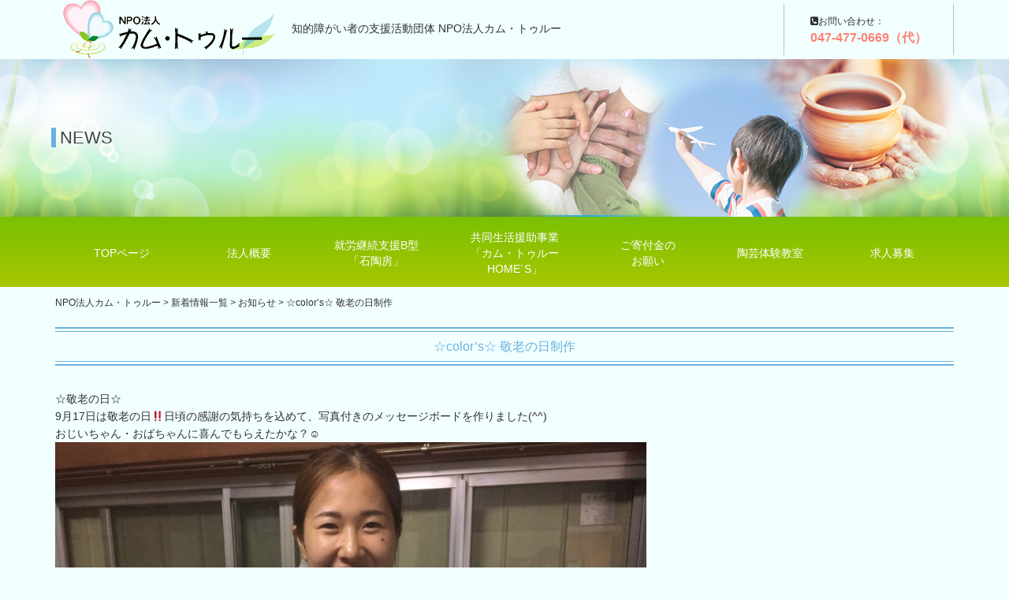

--- FILE ---
content_type: text/html; charset=UTF-8
request_url: http://sekitoubou.com/info/%E2%98%86colors%E2%98%86-%E6%95%AC%E8%80%81%E3%81%AE%E6%97%A5%E5%88%B6%E4%BD%9C/
body_size: 8348
content:
<!DOCTYPE html>
<!--[if IE 6]> <html class="no-js lt-ie9 lt-ie8 lt-ie7 eq-ie6" lang="ja"> <![endif]-->
<!--[if IE 7]> <html class="no-js lt-ie9 lt-ie8 eq-ie7" lang="ja"> <![endif]-->
<!--[if IE 8]> <html class="no-js lt-ie9 eq-ie8" lang="ja"> <![endif]-->
<!--[if gt IE 8]><!-->
<html lang="ja" class="no-js">
<!--<![endif]-->
<head>
<meta name="viewport" content="width=device-width, initial-scale=1.0">
<meta http-equiv="X-UA-Compatible" content="IE=edge" />
<meta charset="UTF-8">
<link rel="pingback" href="xmlrpc.php">

<!--seo-->
<title>☆color&#8217;s☆     敬老の日制作 | NPO法人カム・トゥルー</title>
<!--setting-->
<meta name="format-detection" content="telephone=no">
<!--css-->
<!-- 初期化 ブートストラップ モジュール等 -->
<link rel="stylesheet" href="https://maxcdn.bootstrapcdn.com/font-awesome/4.7.0/css/font-awesome.min.css">
<link rel="stylesheet" href="http://sekitoubou.com/wp-content/themes/frc25/css/vendor/bootstrap.min.css"/>
<link rel="stylesheet" href="http://sekitoubou.com/wp-content/themes/frc25/css/vendor/bootstrap-theme.min.css"/>
<link rel="stylesheet" href="http://sekitoubou.com/wp-content/themes/frc25/css/normalize.css">
<link rel="stylesheet" href="http://sekitoubou.com/wp-content/themes/frc25/css/module.css">
<link rel="stylesheet" href="http://sekitoubou.com/wp-content/themes/frc25/css/init.css">
<link rel="stylesheet" href="http://sekitoubou.com/wp-content/themes/frc25/css/structure.css">
<!-- ページ種類ごとに読み込むスタイル -->
  <link rel="stylesheet" href="http://sekitoubou.com/wp-content/themes/frc25/css/single.css">
<!-- 各ページ共通スタイル -->
<link rel="stylesheet" href="http://sekitoubou.com/wp-content/themes/frc25/css/bread-clumb.css">
<link rel="stylesheet" href="http://sekitoubou.com/wp-content/themes/frc25/style-sidebar.css">
<link rel="stylesheet" href="http://sekitoubou.com/wp-content/themes/frc25/style-header.css">
<link rel="stylesheet" href="http://sekitoubou.com/wp-content/themes/frc25/style-footer.css">
<link rel="stylesheet" href="http://sekitoubou.com/wp-content/themes/frc25/style-navigation.css">
<link rel="stylesheet" href="http://sekitoubou.com/wp-content/themes/frc25/style-editor.css">
  <link rel="stylesheet" href="http://sekitoubou.com/wp-content/themes/frc25/style-subvisual.css">

<!-- コンテンツの部品スタイル -->
<link rel="stylesheet" href="http://sekitoubou.com/wp-content/themes/frc25/css/button.css">
<link rel="stylesheet" href="http://sekitoubou.com/wp-content/themes/frc25/css/title.css">

<script src="http://sekitoubou.com/wp-content/themes/frc25/js/vendor/modernizr-2.6.2-respond-1.1.0.min.js"></script>


<!-- syntaxhighlighter -->

<!--[if lt IE 9]><script src="http://sekitoubou.com/wp-content/themes/frc25/js/vendor/html5shiv.js"></script><![endif]-->

<!-- All in One SEO Pack 2.3.13.2 by Michael Torbert of Semper Fi Web Design[550,585] -->
<link rel="canonical" href="http://sekitoubou.com/info/%e2%98%86colors%e2%98%86-%e6%95%ac%e8%80%81%e3%81%ae%e6%97%a5%e5%88%b6%e4%bd%9c/" />
<meta property="og:title" content="☆color&#8217;s☆     敬老の日制作 | NPO法人カム・トゥルー" />
<meta property="og:type" content="article" />
<meta property="og:url" content="http://sekitoubou.com/info/%e2%98%86colors%e2%98%86-%e6%95%ac%e8%80%81%e3%81%ae%e6%97%a5%e5%88%b6%e4%bd%9c/" />
<meta property="og:image" content="http://sekitoubou.com/wp-content/uploads/ogp.png" />
<meta property="og:site_name" content="カム・トゥルー" />
<meta property="og:description" content="☆敬老の日☆9月17日は敬老の日‼️日頃の感謝の気持ちを込めて、写真付きのメッセージボードを作りました(^^)おじいちゃん・おばちゃんに喜んでもらえたかな？☺︎ 沢山の想いが詰まった作品たちです?いつも思いますが、一つとして同じものはないですね(^ ^)子供の発想って素晴らしい✨ " />
<meta property="article:published_time" content="2019-02-12T14:22:10Z" />
<meta property="article:modified_time" content="2019-02-12T14:22:10Z" />
<meta name="twitter:card" content="summary" />
<meta name="twitter:title" content="☆color&#8217;s☆     敬老の日制作 | NPO法人カム・トゥルー" />
<meta name="twitter:description" content="☆敬老の日☆9月17日は敬老の日‼️日頃の感謝の気持ちを込めて、写真付きのメッセージボードを作りました(^^)おじいちゃん・おばちゃんに喜んでもらえたかな？☺︎ 沢山の想いが詰まった作品たちです?いつも思いますが、一つとして同じものはないですね(^ ^)子供の発想って素晴らしい✨ " />
<meta name="twitter:image" content="http://sekitoubou.com/wp-content/uploads/ogp.png" />
<meta itemprop="image" content="http://sekitoubou.com/wp-content/uploads/ogp.png" />
			<script>
			(function(i,s,o,g,r,a,m){i['GoogleAnalyticsObject']=r;i[r]=i[r]||function(){
			(i[r].q=i[r].q||[]).push(arguments)},i[r].l=1*new Date();a=s.createElement(o),
			m=s.getElementsByTagName(o)[0];a.async=1;a.src=g;m.parentNode.insertBefore(a,m)
			})(window,document,'script','//www.google-analytics.com/analytics.js','ga');

			ga('create', 'UA-88292933-20', 'auto');
			
			ga('send', 'pageview');
			</script>
<!-- /all in one seo pack -->
<link rel='dns-prefetch' href='//s.w.org' />
<link rel="alternate" type="application/rss+xml" title="NPO法人カム・トゥルー &raquo; ☆color&#8217;s☆     敬老の日制作 のコメントのフィード" href="http://sekitoubou.com/info/%e2%98%86colors%e2%98%86-%e6%95%ac%e8%80%81%e3%81%ae%e6%97%a5%e5%88%b6%e4%bd%9c/feed/" />
		<script type="text/javascript">
			window._wpemojiSettings = {"baseUrl":"https:\/\/s.w.org\/images\/core\/emoji\/12.0.0-1\/72x72\/","ext":".png","svgUrl":"https:\/\/s.w.org\/images\/core\/emoji\/12.0.0-1\/svg\/","svgExt":".svg","source":{"concatemoji":"http:\/\/sekitoubou.com\/wp-includes\/js\/wp-emoji-release.min.js?ver=5.2.21"}};
			!function(e,a,t){var n,r,o,i=a.createElement("canvas"),p=i.getContext&&i.getContext("2d");function s(e,t){var a=String.fromCharCode;p.clearRect(0,0,i.width,i.height),p.fillText(a.apply(this,e),0,0);e=i.toDataURL();return p.clearRect(0,0,i.width,i.height),p.fillText(a.apply(this,t),0,0),e===i.toDataURL()}function c(e){var t=a.createElement("script");t.src=e,t.defer=t.type="text/javascript",a.getElementsByTagName("head")[0].appendChild(t)}for(o=Array("flag","emoji"),t.supports={everything:!0,everythingExceptFlag:!0},r=0;r<o.length;r++)t.supports[o[r]]=function(e){if(!p||!p.fillText)return!1;switch(p.textBaseline="top",p.font="600 32px Arial",e){case"flag":return s([55356,56826,55356,56819],[55356,56826,8203,55356,56819])?!1:!s([55356,57332,56128,56423,56128,56418,56128,56421,56128,56430,56128,56423,56128,56447],[55356,57332,8203,56128,56423,8203,56128,56418,8203,56128,56421,8203,56128,56430,8203,56128,56423,8203,56128,56447]);case"emoji":return!s([55357,56424,55356,57342,8205,55358,56605,8205,55357,56424,55356,57340],[55357,56424,55356,57342,8203,55358,56605,8203,55357,56424,55356,57340])}return!1}(o[r]),t.supports.everything=t.supports.everything&&t.supports[o[r]],"flag"!==o[r]&&(t.supports.everythingExceptFlag=t.supports.everythingExceptFlag&&t.supports[o[r]]);t.supports.everythingExceptFlag=t.supports.everythingExceptFlag&&!t.supports.flag,t.DOMReady=!1,t.readyCallback=function(){t.DOMReady=!0},t.supports.everything||(n=function(){t.readyCallback()},a.addEventListener?(a.addEventListener("DOMContentLoaded",n,!1),e.addEventListener("load",n,!1)):(e.attachEvent("onload",n),a.attachEvent("onreadystatechange",function(){"complete"===a.readyState&&t.readyCallback()})),(n=t.source||{}).concatemoji?c(n.concatemoji):n.wpemoji&&n.twemoji&&(c(n.twemoji),c(n.wpemoji)))}(window,document,window._wpemojiSettings);
		</script>
		<style type="text/css">
img.wp-smiley,
img.emoji {
	display: inline !important;
	border: none !important;
	box-shadow: none !important;
	height: 1em !important;
	width: 1em !important;
	margin: 0 .07em !important;
	vertical-align: -0.1em !important;
	background: none !important;
	padding: 0 !important;
}
</style>
	<link rel='stylesheet' id='style-css'  href='http://sekitoubou.com/wp-content/themes/frc25/style.css?ver=1.0' type='text/css' media='all' />
<link rel='stylesheet' id='wp-block-library-css'  href='http://sekitoubou.com/wp-includes/css/dist/block-library/style.min.css?ver=5.2.21' type='text/css' media='all' />
<link rel='stylesheet' id='contact-form-7-css'  href='http://sekitoubou.com/wp-content/plugins/contact-form-7/includes/css/styles.css?ver=4.8' type='text/css' media='all' />
<link rel='stylesheet' id='jquery-smooth-scroll-css'  href='http://sekitoubou.com/wp-content/plugins/jquery-smooth-scroll/css/jss-style.css?ver=5.2.21' type='text/css' media='all' />
<script type='text/javascript' src='http://sekitoubou.com/wp-includes/js/jquery/jquery.js?ver=1.12.4-wp'></script>
<script type='text/javascript' src='http://sekitoubou.com/wp-includes/js/jquery/jquery-migrate.min.js?ver=1.4.1'></script>
<link rel='https://api.w.org/' href='http://sekitoubou.com/wp-json/' />
<link rel="EditURI" type="application/rsd+xml" title="RSD" href="http://sekitoubou.com/xmlrpc.php?rsd" />
<link rel="wlwmanifest" type="application/wlwmanifest+xml" href="http://sekitoubou.com/wp-includes/wlwmanifest.xml" /> 
<link rel='prev' title='☆color&#8217;s☆    夏休みの日常' href='http://sekitoubou.com/info/%e2%98%86colors%e2%98%86-%e5%a4%8f%e4%bc%91%e3%81%bf%e3%81%ae%e6%97%a5%e5%b8%b8/' />
<link rel='next' title='☆color&#8217;s☆     おやつ作り〜炊飯器チョコケーキ?〜' href='http://sekitoubou.com/info/%e2%98%86colors%e2%98%86-%e3%81%8a%e3%82%84%e3%81%a4%e4%bd%9c%e3%82%8a%e3%80%9c%e7%82%8a%e9%a3%af%e5%99%a8%e3%83%81%e3%83%a7%e3%82%b3%e3%82%b1%e3%83%bc%e3%82%ad%f0%9f%8d%ab%e3%80%9c/' />
<meta name="generator" content="WordPress 5.2.21" />
<link rel='shortlink' href='http://sekitoubou.com/?p=2624' />
<link rel="alternate" type="application/json+oembed" href="http://sekitoubou.com/wp-json/oembed/1.0/embed?url=http%3A%2F%2Fsekitoubou.com%2Finfo%2F%25e2%2598%2586colors%25e2%2598%2586-%25e6%2595%25ac%25e8%2580%2581%25e3%2581%25ae%25e6%2597%25a5%25e5%2588%25b6%25e4%25bd%259c%2F" />
<link rel="alternate" type="text/xml+oembed" href="http://sekitoubou.com/wp-json/oembed/1.0/embed?url=http%3A%2F%2Fsekitoubou.com%2Finfo%2F%25e2%2598%2586colors%25e2%2598%2586-%25e6%2595%25ac%25e8%2580%2581%25e3%2581%25ae%25e6%2597%25a5%25e5%2588%25b6%25e4%25bd%259c%2F&#038;format=xml" />
<!-- Favicon Rotator -->
<link rel="shortcut icon" href="http://sekitoubou.com/wp-content/uploads/favicon.ico" />
<link rel="apple-touch-icon-precomposed" href="http://sekitoubou.com/wp-content/uploads/apple-touch-icon.png" />
<!-- End Favicon Rotator -->
		<style type="text/css">.recentcomments a{display:inline !important;padding:0 !important;margin:0 !important;}</style>
		</head>

<body class="post-template-default single single-post postid-2624 single-format-standard">
<div id="main-container">

  <div class="visible-md visible-lg visible-sm">
    <header id="header">
      <div class="container header-main">

        <div class="_left">
          <div id="Header-left-main">
            <div id="Logo-wrapper">
                <a href="http://sekitoubou.com"><img src="http://sekitoubou.com/wp-content/uploads/logo01.png" alt="NPO法人　カム・トゥルー" class="myclass" id="myid"></a>            </div>
                        <h1 class="text14">
                              知的障がい者の支援活動団体  NPO法人カム・トゥルー                          </h1>
          </div><!--  #Header-right-main  -->
        </div><!--  ._left  -->
        <div class="_right">
          <div id="Header-right-main">
            <ul>

                            
                                            <li class="h-tel visible-xs"><a href="tel:0474770669" target=""><i class="fa fa-phone-square" aria-hidden="true"></i>お問い合わせ：<span>047-477-0669（代）</span></a></li>
                <li class="h-tel hidden-xs"><i class="fa fa-phone-square" aria-hidden="true"></i>お問い合わせ：<span>047-477-0669（代）</span></li>
              
                                          
                                          
            </ul>
          </div><!--  #Header-right-main  -->
        </div><!--  ._right  -->

      </div><!--  .container  -->
    </header><!-- #header -->
  </div>







  <div class="visible-xs sp-header">
    <header class="sp-header">
      <h1 class="sp-header-h1">
                  知的障がい者の支援活動団体  NPO法人カム・トゥルー              </h1>

        <div class="sp-header-top">
          <div class="sp-header-top-left">
            <a href="http://sekitoubou.com"><img src="http://sekitoubou.com/wp-content/uploads/logo01.png" alt="NPO法人　カム・トゥルー" class="img-responsive sp-header-logo"></a>          </div><!-- .sp-header-top-left -->
          <div class="sp-header-top-right">

                        
                                      <div class="sp-header-top-tel">
                <a href="tel:0474770669" target=""><i class="fa fa-phone-square" aria-hidden="true"></i>お問い合わせ：<span>047-477-0669（代）</span></a>              </div><!-- #Header-tel -->
            
          </div><!-- .sp-header-top-right -->
        </div><!-- .sp-header-top -->
        <div class="sp-header-middle">
          
                              
                              
        </div><!-- .sp-header-middle -->
      </div>
    </header><!-- .sp-header -->
  </div><!-- .sp-header -->










<div class="subvisual-bg">

<div class="subvisual-wap ">

<p class="subvisual-tit"><span>
NEWS

</span></p>

  	<div id="Subvisual">
		<div class="row">
			<div class="col-sm-12">
						      <img src="http://sekitoubou.com/wp-content/uploads/sv01.png">							</div>
		</div>
	</div>









</div>
</div>





<!-- ▼▼ navigation.php ▼▼ -->
  <div id="Header-nav">
    <div id="Header-pc-navi" class="visible-md visible-lg">
      <nav id="Header-gnavi2" class="nav1-1">
        <div class="container">
          <div class="navigation2">
            <div class="menu-global-menu-container"><ul class="navbar-nav2"><li id="menu-item-46" class="menu-item menu-item-type-post_type menu-item-object-page menu-item-home"><a href="http://sekitoubou.com/">TOPページ</a></li>
<li id="menu-item-40" class="menu-item menu-item-type-post_type menu-item-object-page"><a href="http://sekitoubou.com/npo/">法人概要</a></li>
<li id="menu-item-45" class="menu-item menu-item-type-post_type menu-item-object-page"><a href="http://sekitoubou.com/sekitobo/">就労継続支援B型<span>「石陶房」</span></a></li>
<li id="menu-item-44" class="menu-item menu-item-type-post_type menu-item-object-page"><a href="http://sekitoubou.com/hikaru/">共同生活援助事業 <span>「カム・トゥルー<span>HOME´S」</span></a></li>
<li id="menu-item-85" class="menu-item menu-item-type-post_type menu-item-object-page"><a href="http://sekitoubou.com/contribution/">ご寄付金の<span>お願い</span></a></li>
<li id="menu-item-42" class="menu-item menu-item-type-post_type menu-item-object-page"><a href="http://sekitoubou.com/kyoshitsu/">陶芸体験教室</a></li>
<li id="menu-item-41" class="menu-item menu-item-type-post_type menu-item-object-page"><a href="http://sekitoubou.com/volunteer/">求人募集</a></li>
</ul></div>          </div>
        </div>
      </nav>
    </div><!-- #Header-pc-navi -->
    <div id="Header-sp-navi" class="visible-sm visible-xs">
      <nav id="Header-gnavi3" class="nav1-2">
        <div class="container sp-container">
          <div class="navbar-header3">
            <p class="menu-sp3"><span>MENU</span> <i class="fa fa-bars"></i></p>
          </div>
          <div class="navigation3">
            <div class="menu-global-menu-container"><ul class="spmenu"><li id="menu-item-46" class="menu-item menu-item-type-post_type menu-item-object-page menu-item-home menu-item-46"><a href="http://sekitoubou.com/">TOPページ</a></li>
<li id="menu-item-40" class="menu-item menu-item-type-post_type menu-item-object-page menu-item-40"><a href="http://sekitoubou.com/npo/">法人概要</a></li>
<li id="menu-item-45" class="menu-item menu-item-type-post_type menu-item-object-page menu-item-45"><a href="http://sekitoubou.com/sekitobo/">就労継続支援B型<span>「石陶房」</span></a></li>
<li id="menu-item-44" class="menu-item menu-item-type-post_type menu-item-object-page menu-item-44"><a href="http://sekitoubou.com/hikaru/">共同生活援助事業 <span>「カム・トゥルー<span>HOME´S」</span></a></li>
<li id="menu-item-85" class="menu-item menu-item-type-post_type menu-item-object-page menu-item-85"><a href="http://sekitoubou.com/contribution/">ご寄付金の<span>お願い</span></a></li>
<li id="menu-item-42" class="menu-item menu-item-type-post_type menu-item-object-page menu-item-42"><a href="http://sekitoubou.com/kyoshitsu/">陶芸体験教室</a></li>
<li id="menu-item-41" class="menu-item menu-item-type-post_type menu-item-object-page menu-item-41"><a href="http://sekitoubou.com/volunteer/">求人募集</a></li>
</ul></div>            <p class="menu-close3"><span>CLOSE</span><i class="fa fa-times"></i></p>
          </div>
        </div>
      </nav>
    </div><!-- #Header-sp-navi -->
  </div><!-- #Header-nav -->
<!-- ▲▲ navigation.php ▲▲ -->
  <nav id="Bread-crumb">
    <div class="container">
      <div class="row">
        <div class="breadcrumbs col-xs-12" typeof="BreadcrumbList" vocab="http://schema.org/">
          <!-- Breadcrumb NavXT 5.7.0 -->
<span property="itemListElement" typeof="ListItem"><a property="item" typeof="WebPage" title="NPO法人カム・トゥルーへ移動" href="http://sekitoubou.com" class="home"><span property="name">NPO法人カム・トゥルー</span></a><meta property="position" content="1"></span> &gt; <span property="itemListElement" typeof="ListItem"><a property="item" typeof="WebPage" title="新着情報一覧へ移動" href="http://sekitoubou.com/post/" class="post-root post post-post"><span property="name">新着情報一覧</span></a><meta property="position" content="2"></span> &gt; <span property="itemListElement" typeof="ListItem"><a property="item" typeof="WebPage" title="お知らせのカテゴリーアーカイブへ移動" href="http://sekitoubou.com/category/info/" class="taxonomy category"><span property="name">お知らせ</span></a><meta property="position" content="3"></span> &gt; <span property="itemListElement" typeof="ListItem"><span property="name">☆color&#8217;s☆     敬老の日制作</span><meta property="position" content="4"></span>        </div>
      </div>
    </div>
  </nav><!-- #Bread-crumb -->
<!-- header.php -->
<div id="Content-body">
  <div class="container">
    <div class="row column-main">
<div class="col-xs-12" id="ColumnMain"><!-- ▼ tpl　main-content ▼ -->
<div id="Main">
<h2 class="subttl">☆color&#8217;s☆     敬老の日制作</h2>
<section>
				   		<div class="post cf">
		   		<p>☆敬老の日☆</p><p>9月17日は敬老の日‼️日頃の感謝の気持ちを込めて、写真付きのメッセージボードを作りました(^^)</p><p>おじいちゃん・おばちゃんに喜んでもらえたかな？☺︎</p><p><img class="alignnone size-medium wp-image-2599" src="http://sekitoubou.com/wp-content/uploads/DAD0A8C7-6354-48B5-A7F8-8E6E5B976BA8-750x562.jpeg" alt="" width="750" height="562" srcset="http://sekitoubou.com/wp-content/uploads/DAD0A8C7-6354-48B5-A7F8-8E6E5B976BA8-750x562.jpeg 750w, http://sekitoubou.com/wp-content/uploads/DAD0A8C7-6354-48B5-A7F8-8E6E5B976BA8-768x576.jpeg 768w, http://sekitoubou.com/wp-content/uploads/DAD0A8C7-6354-48B5-A7F8-8E6E5B976BA8-1000x750.jpeg 1000w, http://sekitoubou.com/wp-content/uploads/DAD0A8C7-6354-48B5-A7F8-8E6E5B976BA8.jpeg 1478w" sizes="(max-width: 750px) 100vw, 750px" /></p><p>&ensp;</p><p><img class="alignnone size-medium wp-image-2620" src="http://sekitoubou.com/wp-content/uploads/247FE25E-ADAF-49BB-B66E-9EF033DDC983-562x750.jpeg" alt="" width="562" height="750" srcset="http://sekitoubou.com/wp-content/uploads/247FE25E-ADAF-49BB-B66E-9EF033DDC983-562x750.jpeg 562w, http://sekitoubou.com/wp-content/uploads/247FE25E-ADAF-49BB-B66E-9EF033DDC983-768x1024.jpeg 768w, http://sekitoubou.com/wp-content/uploads/247FE25E-ADAF-49BB-B66E-9EF033DDC983-750x1000.jpeg 750w, http://sekitoubou.com/wp-content/uploads/247FE25E-ADAF-49BB-B66E-9EF033DDC983.jpeg 1108w" sizes="(max-width: 562px) 100vw, 562px" /></p><p>&ensp;</p><p><img class="alignnone size-medium wp-image-2616" src="http://sekitoubou.com/wp-content/uploads/0D4ED97F-9D8A-485D-9152-E7FB1BC0FC1E-563x750.jpeg" alt="" width="563" height="750" srcset="http://sekitoubou.com/wp-content/uploads/0D4ED97F-9D8A-485D-9152-E7FB1BC0FC1E-563x750.jpeg 563w, http://sekitoubou.com/wp-content/uploads/0D4ED97F-9D8A-485D-9152-E7FB1BC0FC1E-768x1024.jpeg 768w, http://sekitoubou.com/wp-content/uploads/0D4ED97F-9D8A-485D-9152-E7FB1BC0FC1E-750x1000.jpeg 750w, http://sekitoubou.com/wp-content/uploads/0D4ED97F-9D8A-485D-9152-E7FB1BC0FC1E.jpeg 1536w" sizes="(max-width: 563px) 100vw, 563px" /></p><p>&ensp;</p><p><img class="alignnone size-medium wp-image-2618" src="http://sekitoubou.com/wp-content/uploads/F9996FA3-2858-478D-8C24-BCEFC41D60C1-562x750.jpeg" alt="" width="562" height="750" srcset="http://sekitoubou.com/wp-content/uploads/F9996FA3-2858-478D-8C24-BCEFC41D60C1-562x750.jpeg 562w, http://sekitoubou.com/wp-content/uploads/F9996FA3-2858-478D-8C24-BCEFC41D60C1-768x1024.jpeg 768w, http://sekitoubou.com/wp-content/uploads/F9996FA3-2858-478D-8C24-BCEFC41D60C1-750x1000.jpeg 750w, http://sekitoubou.com/wp-content/uploads/F9996FA3-2858-478D-8C24-BCEFC41D60C1.jpeg 1108w" sizes="(max-width: 562px) 100vw, 562px" /></p><p>&ensp;</p><p><img class="alignnone size-medium wp-image-2621" src="http://sekitoubou.com/wp-content/uploads/11703096-B9AB-46FE-8C9F-6ACB6D3A7BC3-750x562.jpeg" alt="" width="750" height="562" srcset="http://sekitoubou.com/wp-content/uploads/11703096-B9AB-46FE-8C9F-6ACB6D3A7BC3-750x562.jpeg 750w, http://sekitoubou.com/wp-content/uploads/11703096-B9AB-46FE-8C9F-6ACB6D3A7BC3-768x576.jpeg 768w, http://sekitoubou.com/wp-content/uploads/11703096-B9AB-46FE-8C9F-6ACB6D3A7BC3-1000x750.jpeg 1000w, http://sekitoubou.com/wp-content/uploads/11703096-B9AB-46FE-8C9F-6ACB6D3A7BC3.jpeg 1478w" sizes="(max-width: 750px) 100vw, 750px" /></p><p>&ensp;</p><p><img class="alignnone size-medium wp-image-2617" src="http://sekitoubou.com/wp-content/uploads/36DF8793-CE6B-4B6B-8174-183DE2928B3A-563x750.jpeg" alt="" width="563" height="750" srcset="http://sekitoubou.com/wp-content/uploads/36DF8793-CE6B-4B6B-8174-183DE2928B3A-563x750.jpeg 563w, http://sekitoubou.com/wp-content/uploads/36DF8793-CE6B-4B6B-8174-183DE2928B3A-768x1024.jpeg 768w, http://sekitoubou.com/wp-content/uploads/36DF8793-CE6B-4B6B-8174-183DE2928B3A-750x1000.jpeg 750w, http://sekitoubou.com/wp-content/uploads/36DF8793-CE6B-4B6B-8174-183DE2928B3A.jpeg 1536w" sizes="(max-width: 563px) 100vw, 563px" /></p><p>&ensp;</p><p><img class="alignnone size-medium wp-image-2614" src="http://sekitoubou.com/wp-content/uploads/7443B0B5-BDFE-4A5C-A51B-D359AAB5FEC8-563x750.jpeg" alt="" width="563" height="750" srcset="http://sekitoubou.com/wp-content/uploads/7443B0B5-BDFE-4A5C-A51B-D359AAB5FEC8-563x750.jpeg 563w, http://sekitoubou.com/wp-content/uploads/7443B0B5-BDFE-4A5C-A51B-D359AAB5FEC8-768x1024.jpeg 768w, http://sekitoubou.com/wp-content/uploads/7443B0B5-BDFE-4A5C-A51B-D359AAB5FEC8-750x1000.jpeg 750w, http://sekitoubou.com/wp-content/uploads/7443B0B5-BDFE-4A5C-A51B-D359AAB5FEC8.jpeg 1536w" sizes="(max-width: 563px) 100vw, 563px" /></p><p>&ensp;</p><p><img class="alignnone size-medium wp-image-2615" src="http://sekitoubou.com/wp-content/uploads/DCE3CD5C-632F-4D4E-98B2-56AE00F08A2B-563x750.jpeg" alt="" width="563" height="750" srcset="http://sekitoubou.com/wp-content/uploads/DCE3CD5C-632F-4D4E-98B2-56AE00F08A2B-563x750.jpeg 563w, http://sekitoubou.com/wp-content/uploads/DCE3CD5C-632F-4D4E-98B2-56AE00F08A2B-768x1024.jpeg 768w, http://sekitoubou.com/wp-content/uploads/DCE3CD5C-632F-4D4E-98B2-56AE00F08A2B-750x1000.jpeg 750w, http://sekitoubou.com/wp-content/uploads/DCE3CD5C-632F-4D4E-98B2-56AE00F08A2B.jpeg 1536w" sizes="(max-width: 563px) 100vw, 563px" /></p><p>&ensp;</p><p><img class="alignnone size-medium wp-image-2612" src="http://sekitoubou.com/wp-content/uploads/511C469E-C527-470F-A1D2-D453AF6CEA8D-563x750.jpeg" alt="" width="563" height="750" srcset="http://sekitoubou.com/wp-content/uploads/511C469E-C527-470F-A1D2-D453AF6CEA8D-563x750.jpeg 563w, http://sekitoubou.com/wp-content/uploads/511C469E-C527-470F-A1D2-D453AF6CEA8D-768x1024.jpeg 768w, http://sekitoubou.com/wp-content/uploads/511C469E-C527-470F-A1D2-D453AF6CEA8D-750x1000.jpeg 750w, http://sekitoubou.com/wp-content/uploads/511C469E-C527-470F-A1D2-D453AF6CEA8D.jpeg 1536w" sizes="(max-width: 563px) 100vw, 563px" /></p><p>&ensp;</p><p><img class="alignnone size-medium wp-image-2602" src="http://sekitoubou.com/wp-content/uploads/B03673C1-1E97-4E92-97DD-CE49F99F1197-750x563.jpeg" alt="" width="750" height="563" srcset="http://sekitoubou.com/wp-content/uploads/B03673C1-1E97-4E92-97DD-CE49F99F1197-750x563.jpeg 750w, http://sekitoubou.com/wp-content/uploads/B03673C1-1E97-4E92-97DD-CE49F99F1197-768x576.jpeg 768w, http://sekitoubou.com/wp-content/uploads/B03673C1-1E97-4E92-97DD-CE49F99F1197-1000x750.jpeg 1000w" sizes="(max-width: 750px) 100vw, 750px" /></p><p>&ensp;</p><p><img class="alignnone size-medium wp-image-2611" src="http://sekitoubou.com/wp-content/uploads/14FE6419-4D61-4DA4-A564-4CEFB362CAD0-563x750.jpeg" alt="" width="563" height="750" srcset="http://sekitoubou.com/wp-content/uploads/14FE6419-4D61-4DA4-A564-4CEFB362CAD0-563x750.jpeg 563w, http://sekitoubou.com/wp-content/uploads/14FE6419-4D61-4DA4-A564-4CEFB362CAD0-768x1024.jpeg 768w, http://sekitoubou.com/wp-content/uploads/14FE6419-4D61-4DA4-A564-4CEFB362CAD0-750x1000.jpeg 750w, http://sekitoubou.com/wp-content/uploads/14FE6419-4D61-4DA4-A564-4CEFB362CAD0.jpeg 1536w" sizes="(max-width: 563px) 100vw, 563px" /></p><p>&ensp;</p><p><img class="alignnone size-medium wp-image-2610" src="http://sekitoubou.com/wp-content/uploads/7109A2AD-CD01-40AB-A8BE-70E146BED738-750x563.jpeg" alt="" width="750" height="563" srcset="http://sekitoubou.com/wp-content/uploads/7109A2AD-CD01-40AB-A8BE-70E146BED738-750x563.jpeg 750w, http://sekitoubou.com/wp-content/uploads/7109A2AD-CD01-40AB-A8BE-70E146BED738-768x576.jpeg 768w, http://sekitoubou.com/wp-content/uploads/7109A2AD-CD01-40AB-A8BE-70E146BED738-1000x750.jpeg 1000w, http://sekitoubou.com/wp-content/uploads/7109A2AD-CD01-40AB-A8BE-70E146BED738.jpeg 1280w" sizes="(max-width: 750px) 100vw, 750px" /></p><p>&ensp;</p><p><img class="alignnone size-medium wp-image-2609" src="http://sekitoubou.com/wp-content/uploads/C122A86D-FF1B-4C33-BBA8-BF45769F2DEF-563x750.jpeg" alt="" width="563" height="750" srcset="http://sekitoubou.com/wp-content/uploads/C122A86D-FF1B-4C33-BBA8-BF45769F2DEF-563x750.jpeg 563w, http://sekitoubou.com/wp-content/uploads/C122A86D-FF1B-4C33-BBA8-BF45769F2DEF-768x1024.jpeg 768w, http://sekitoubou.com/wp-content/uploads/C122A86D-FF1B-4C33-BBA8-BF45769F2DEF-750x1000.jpeg 750w, http://sekitoubou.com/wp-content/uploads/C122A86D-FF1B-4C33-BBA8-BF45769F2DEF.jpeg 1536w" sizes="(max-width: 563px) 100vw, 563px" /></p><p>&ensp;</p><p><img class="alignnone size-medium wp-image-2607" src="http://sekitoubou.com/wp-content/uploads/519CB1D5-FB8A-4881-938D-7410DADAD17D-563x750.jpeg" alt="" width="563" height="750" srcset="http://sekitoubou.com/wp-content/uploads/519CB1D5-FB8A-4881-938D-7410DADAD17D-563x750.jpeg 563w, http://sekitoubou.com/wp-content/uploads/519CB1D5-FB8A-4881-938D-7410DADAD17D-768x1024.jpeg 768w, http://sekitoubou.com/wp-content/uploads/519CB1D5-FB8A-4881-938D-7410DADAD17D-750x1000.jpeg 750w, http://sekitoubou.com/wp-content/uploads/519CB1D5-FB8A-4881-938D-7410DADAD17D.jpeg 1536w" sizes="(max-width: 563px) 100vw, 563px" /></p><p>&ensp;</p><p><img class="alignnone size-medium wp-image-2608" src="http://sekitoubou.com/wp-content/uploads/6B000C5B-4A16-4203-A149-C025A121ADDC-563x750.jpeg" alt="" width="563" height="750" srcset="http://sekitoubou.com/wp-content/uploads/6B000C5B-4A16-4203-A149-C025A121ADDC-563x750.jpeg 563w, http://sekitoubou.com/wp-content/uploads/6B000C5B-4A16-4203-A149-C025A121ADDC-768x1024.jpeg 768w, http://sekitoubou.com/wp-content/uploads/6B000C5B-4A16-4203-A149-C025A121ADDC-750x1000.jpeg 750w, http://sekitoubou.com/wp-content/uploads/6B000C5B-4A16-4203-A149-C025A121ADDC.jpeg 1536w" sizes="(max-width: 563px) 100vw, 563px" /></p><p>&ensp;</p><p><img class="alignnone size-medium wp-image-2604" src="http://sekitoubou.com/wp-content/uploads/BE20A505-337B-46C7-975E-1D3EFAF39F86-563x750.jpeg" alt="" width="563" height="750" srcset="http://sekitoubou.com/wp-content/uploads/BE20A505-337B-46C7-975E-1D3EFAF39F86-563x750.jpeg 563w, http://sekitoubou.com/wp-content/uploads/BE20A505-337B-46C7-975E-1D3EFAF39F86-768x1024.jpeg 768w, http://sekitoubou.com/wp-content/uploads/BE20A505-337B-46C7-975E-1D3EFAF39F86-750x1000.jpeg 750w, http://sekitoubou.com/wp-content/uploads/BE20A505-337B-46C7-975E-1D3EFAF39F86.jpeg 1536w" sizes="(max-width: 563px) 100vw, 563px" /></p><p>&ensp;</p><p><img class="alignnone size-medium wp-image-2603" src="http://sekitoubou.com/wp-content/uploads/440A16D6-546C-43A8-8ECC-C1B0760D2044-563x750.jpeg" alt="" width="563" height="750" srcset="http://sekitoubou.com/wp-content/uploads/440A16D6-546C-43A8-8ECC-C1B0760D2044-563x750.jpeg 563w, http://sekitoubou.com/wp-content/uploads/440A16D6-546C-43A8-8ECC-C1B0760D2044-768x1024.jpeg 768w, http://sekitoubou.com/wp-content/uploads/440A16D6-546C-43A8-8ECC-C1B0760D2044-750x1000.jpeg 750w, http://sekitoubou.com/wp-content/uploads/440A16D6-546C-43A8-8ECC-C1B0760D2044.jpeg 1536w" sizes="(max-width: 563px) 100vw, 563px" /></p><p>&ensp;</p><p><img class="alignnone size-medium wp-image-2622" src="http://sekitoubou.com/wp-content/uploads/52F22F40-5E4F-4B9A-BCAF-DBAE46980E73-563x750.jpeg" alt="" width="563" height="750" srcset="http://sekitoubou.com/wp-content/uploads/52F22F40-5E4F-4B9A-BCAF-DBAE46980E73-563x750.jpeg 563w, http://sekitoubou.com/wp-content/uploads/52F22F40-5E4F-4B9A-BCAF-DBAE46980E73-768x1024.jpeg 768w, http://sekitoubou.com/wp-content/uploads/52F22F40-5E4F-4B9A-BCAF-DBAE46980E73-750x1000.jpeg 750w, http://sekitoubou.com/wp-content/uploads/52F22F40-5E4F-4B9A-BCAF-DBAE46980E73.jpeg 1536w" sizes="(max-width: 563px) 100vw, 563px" /></p><p>&ensp;</p><p>沢山の想いが詰まった作品たちです?</p><p>いつも思いますが、一つとして同じものはないですね(^ ^)子供の発想って素晴らしい✨</p><p>&ensp;</p>		   			   		</div>

			<div class="list-post-meta">
				投稿日時: 
<date>2019年02月12日</date>　
カテゴリー: <a href="http://sekitoubou.com/category/info/">お知らせ</a>　　			</div>

				<div class="row nav-previous_post_link">
			<div class="col-xs-5 col-xs-offset-1 align-left"><strong><a href="http://sekitoubou.com/info/%e2%98%86colors%e2%98%86-%e5%a4%8f%e4%bc%91%e3%81%bf%e3%81%ae%e6%97%a5%e5%b8%b8/" rel="prev">&lt; 前の記事へ</a></strong></div>
		<div class="col-xs-5 align-right"><strong><a href="http://sekitoubou.com/info/%e2%98%86colors%e2%98%86-%e3%81%8a%e3%82%84%e3%81%a4%e4%bd%9c%e3%82%8a%e3%80%9c%e7%82%8a%e9%a3%af%e5%99%a8%e3%83%81%e3%83%a7%e3%82%b3%e3%82%b1%e3%83%bc%e3%82%ad%f0%9f%8d%ab%e3%80%9c/" rel="next">次の記事へ &gt;</a></strong></div>
	</section></div><!-- #Main -->
<!-- ▲ tpl　column-main ▲ -->
</div>
</div>
  </div><!-- container -->
</div><!-- #Content-body -->
<!-- ▼▼ footer.php ▼▼ -->
<footer id="Footer">

  <div id="Footer-pc-navi" class="visible-md visible-lg">
    <div id="Footer-top1">
      <nav id="Footer-nav" class="nav2-1" role="navigation">
        <div class="container">
          <div class="row">
            <div class="menu-footer-menu-container"><ul class="nav-list cf"><li id="menu-item-70" class="menu-item menu-item-type-post_type menu-item-object-page menu-item-home menu-item-70"><a href="http://sekitoubou.com/">TOP</a></li>
<li id="menu-item-62" class="menu-item menu-item-type-post_type menu-item-object-page menu-item-62"><a href="http://sekitoubou.com/npo/">法人概要</a></li>
<li id="menu-item-67" class="menu-item menu-item-type-post_type menu-item-object-page menu-item-67"><a href="http://sekitoubou.com/sekitobo/">就労施設<span>「石陶房」</span></a></li>
<li id="menu-item-66" class="menu-item menu-item-type-post_type menu-item-object-page menu-item-66"><a href="http://sekitoubou.com/hikaru/">共同生活援助事業 <span>「カム・トゥルー<span>HOME´S」</span></a></li>
<li id="menu-item-84" class="menu-item menu-item-type-post_type menu-item-object-page menu-item-84"><a href="http://sekitoubou.com/contribution/">ご寄付金の<span>お願い</span></a></li>
<li id="menu-item-64" class="menu-item menu-item-type-post_type menu-item-object-page menu-item-64"><a href="http://sekitoubou.com/kyoshitsu/">陶芸体験教室</a></li>
<li id="menu-item-63" class="menu-item menu-item-type-post_type menu-item-object-page menu-item-63"><a href="http://sekitoubou.com/volunteer/">求人募集</a></li>
<li id="menu-item-69" class="menu-item menu-item-type-post_type menu-item-object-page menu-item-69"><a href="http://sekitoubou.com/privacy/">プライバシーポリシー</a></li>
<li id="menu-item-68" class="menu-item menu-item-type-post_type menu-item-object-page menu-item-68"><a href="http://sekitoubou.com/sitemap/">サイトマップ</a></li>
</ul></div>          </div><!-- Footer-nav -->
        </div><!-- .container -->
      </nav><!-- #Footer-nav -->
    </div><!-- #Footer-top1 -->
  </div><!-- #Footer-pc-navi -->

  <div id="Footer-sp-navi" class="visible-sm visible-xs">
    <nav id="Header-gnavi3" class="nav1-2">
      <div class="container sp-container">
        <div class="navbar-header3">
          <p class="menu-sp3"><span>MENU</span> <i class="fa fa-bars"></i></p>
        </div>
        <div class="navigation3">
          <div class="menu-footer-menu-container"><ul class="spmenu"><li class="menu-item menu-item-type-post_type menu-item-object-page menu-item-home menu-item-70"><a href="http://sekitoubou.com/">TOP</a></li>
<li class="menu-item menu-item-type-post_type menu-item-object-page menu-item-62"><a href="http://sekitoubou.com/npo/">法人概要</a></li>
<li class="menu-item menu-item-type-post_type menu-item-object-page menu-item-67"><a href="http://sekitoubou.com/sekitobo/">就労施設<span>「石陶房」</span></a></li>
<li class="menu-item menu-item-type-post_type menu-item-object-page menu-item-66"><a href="http://sekitoubou.com/hikaru/">共同生活援助事業 <span>「カム・トゥルー<span>HOME´S」</span></a></li>
<li class="menu-item menu-item-type-post_type menu-item-object-page menu-item-84"><a href="http://sekitoubou.com/contribution/">ご寄付金の<span>お願い</span></a></li>
<li class="menu-item menu-item-type-post_type menu-item-object-page menu-item-64"><a href="http://sekitoubou.com/kyoshitsu/">陶芸体験教室</a></li>
<li class="menu-item menu-item-type-post_type menu-item-object-page menu-item-63"><a href="http://sekitoubou.com/volunteer/">求人募集</a></li>
<li class="menu-item menu-item-type-post_type menu-item-object-page menu-item-69"><a href="http://sekitoubou.com/privacy/">プライバシーポリシー</a></li>
<li class="menu-item menu-item-type-post_type menu-item-object-page menu-item-68"><a href="http://sekitoubou.com/sitemap/">サイトマップ</a></li>
</ul></div>          <p class="menu-close3"><span>CLOSE</span><i class="fa fa-times"></i></p>
        </div>
      </div>
    </nav>
  </div><!-- #Footer-sp-navi -->


  <div id="Footer-middle">
    <div class="container">
      <div class="row">
        <ul id="Footer-main-content" class="cf info-ftr">
          <li class="col-sm-3 col-xs-12">
            <a href="http://sekitoubou.com"><img src="http://sekitoubou.com/wp-content/uploads/logo01.png" alt="NPO法人　カム・トゥルー" class="alpha" id="Footer-logo"></a>          </li>
          <li class="col-sm-3 col-xs-12 finfo">
            <p>NPO法人カム・トゥルー<br />
</p>
          </li>
          <li class="col-sm-3 col-xs-12 finfo">
            <p>【TEL】<br />
<a href="tel:0474770669">　047-477-0669(代)</a><br />
</p>
          </li>
          <li class="col-sm-3 col-xs-12 finfo">
            <p>【FAX】<br />
　<span>047-405-2490</span></p>
          </li>
        </ul>
      </div>
    </div><!-- / .container -->
  </div><!-- / .container-wrappear -->

  <div id="Copyright">
    <div class="container">Copyright © 2017 NPO法人カム・トゥルー</div>
  </div>
</footer><!-- / #Footer-wrap -->
</div><!-- / #main-container -->

<!--javascript-->
<script type="text/javascript" src="http://sekitoubou.com/wp-content/themes/frc25/js/vendor/bootstrap.min.js"></script>
<script type="text/javascript" src="http://sekitoubou.com/wp-content/themes/frc25/js/common.js"></script>

<script type="text/javascript" src="http://sekitoubou.com/wp-content/themes/frc25/js/bxslider/jquery.bxslider.min.js"></script>
<script>
  // コンテンツ部分のスライダー
  jQuery(document).ready(function(){
    jQuery('.slider1').bxSlider({
      slideWidth: 353,
      minSlides: 1,
      moveSlides: 1,
      maxSlides: 3,
      auto:true,
      pager:false
    });
    jQuery('.slider2').bxSlider({auto:true,pager:false});
  });
</script>

<script>
// メインビジュアルのスライダー
jQuery(document).ready(function($){
  var tab = jQuery('#Tabs'),
  tabContent = jQuery('#Tabscontent')
  tab.find('li').click( function () {
    var el = jQuery(this),
      index = el.index();

  if ( !el.hasClass('current') ) {
    el.addClass('current').siblings().removeClass('current');
    tabContent.find('li').eq(index).fadeIn(200).siblings().fadeOut(0);
    // tabContent.find('a.tab-list-link').eq(index).fadeIn(200).siblings().fadeOut(0);
    console.log(jQuery('a.tab-list-link'));
    }
  });

  //Mailvisual
  if(jQuery('.slide-main').length > 0){
    jQuery('.slide-main').bxSlider({
      mode: 'fade',
      auto: true,
      pager: false,
      controls: false,
      speed: 2000
    });
  }

});
</script>
			<a id="scroll-to-top" href="#" title="Scroll to Top">Top</a>
			<script type='text/javascript'>
/* <![CDATA[ */
var wpcf7 = {"apiSettings":{"root":"http:\/\/sekitoubou.com\/wp-json\/","namespace":"contact-form-7\/v1"},"recaptcha":{"messages":{"empty":"\u3042\u306a\u305f\u304c\u30ed\u30dc\u30c3\u30c8\u3067\u306f\u306a\u3044\u3053\u3068\u3092\u8a3c\u660e\u3057\u3066\u304f\u3060\u3055\u3044\u3002"}}};
/* ]]> */
</script>
<script type='text/javascript' src='http://sekitoubou.com/wp-content/plugins/contact-form-7/includes/js/scripts.js?ver=4.8'></script>
<script type='text/javascript' src='http://sekitoubou.com/wp-content/plugins/jquery-smooth-scroll/js/jss-script.min.js?ver=5.2.21'></script>
<script type='text/javascript' src='http://sekitoubou.com/wp-includes/js/wp-embed.min.js?ver=5.2.21'></script>
</body>
</html>
<!-- tpl: front-page -->

<!-- ▲▲ footer.php ▲▲ -->
<!-- tpl: index --><!-- footer.php -->

--- FILE ---
content_type: text/css
request_url: http://sekitoubou.com/wp-content/themes/frc25/css/module.css
body_size: 5263
content:
@charset "utf-8";
/*
/////////////////////////////////////
common.css
updata：2013/11/27
汎用クラス
/////////////////////////////////////
*/

/* ----- YUI FONTSIZE ---- */

.text10 { font-size: 84%; }
.text11 { font-size: 92%; }
.text12 { font-size: 100%; }
.text13 { font-size: 109%; }
.text14 { font-size: 117%; }
.text15 { font-size: 125%; }
.text16 { font-size: 134%; }
.text17 { font-size: 142%; }
.text18 { font-size: 150%; }
.text19 { font-size: 159%; }
.text20 { font-size: 167%; }
.text21 { font-size: 175%; }
.text22 { font-size: 184%; }
.text23 { font-size: 192%; }
.text24 { font-size: 200%; }
.text25 { font-size: 209%; }
.text26 { font-size: 217%; }

.family-serif {font-family:'ヒラギノ角ゴ Pro W3', 'Hiragino Kaku Gothic Pro', 'メイリオ', Meiryo, Osaka, 'ＭＳ Ｐゴシック', 'MS PGothic', sans-serif;}
.family-sans-serif {font-family:'ＭＳ Ｐ明朝', 'MS PMincho', 'ヒラギノ明朝 Pro W3', 'Hiragino Mincho Pro', serif;}

/*alpha*/
.alpha:hover {
	filter: alpha(opacity=70);
	opacity: 0.7;
}

/*clearfix*/
.cf:after {
  content: ".";
  display: block;
  clear: both;
  height: 0;
  visibility: hidden;
}

.cf {
  min-height: 1px;
}

* html .cf {
  height: 1px;
  /*¥*//*/
  height: auto;
  overflow: hidden;
  /**/
}

/*breadcrumbs*/
#Breadcrumbs {
	color:#84745F;
	height:25px;
	margin:10px 0 0 0;
}
#Breadcrumbs li {
	height:15px;
	float: left;
	padding: 5px 5px 5px 0;
}
#Breadcrumbs a{
	color: #84745F;
	padding: 0 5px 0 0;
}
#Breadcrumbs a:hover{
	text-decoration:none;
	color: #84745F;
}

/*ETC*/

.clear {	clear: both;}
.fl-right { float: right; }
.fl-left { float: left; }
.align-left { text-align: left; }
.align-right { text-align: right; }
.align-center { text-align: center; }
.bold {	font-weight: bold; }



/* width */

.w-0-per  { width:0%; }
.w-5-per  { width:5%; }
.w-10-per { width:10%; }
.w-15-per { width:15%; }
.w-20-per { width:20%; }
.w-25-per { width:25%; }
.w-30-per { width:30%; }
.w-35-per { width:35%; }
.w-40-per { width:40%; }
.w-45-per { width:45%; }
.w-50-per { width:50%; }
.w-55-per { width:55%; }
.w-60-per { width:60%; }
.w-65-per { width:65%; }
.w-70-per { width:70%; }
.w-75-per { width:75%; }
.w-80-per { width:80%; }
.w-85-per { width:85%; }
.w-90-per { width:90%; }
.w-95-per { width:95%; }
.w-100-per { width:100%; }

.w-0  { width:0px; }
.w-5  { width:5px; }
.w-10 { width:10px; }
.w-15 { width:15px; }
.w-20 { width:20px; }
.w-25 { width:25px; }
.w-30 { width:30px; }
.w-35 { width:35px; }
.w-40 { width:40px; }
.w-45 { width:45px; }
.w-50 { width:50px; }
.w-55 { width:55px; }
.w-60 { width:60px; }
.w-65 { width:65px; }
.w-70 { width:70px; }
.w-75 { width:75px; }
.w-80 { width:80px; }
.w-85 { width:85px; }
.w-90 { width:90px; }
.w-95 { width:95px; }
.w-100 { width:100px; }



/*margin*/

.m-5  { margin: 5px; }
.m-10 { margin: 10px; }
.m-15 { margin: 15px; }
.m-20 { margin: 20px; }
.m-25 { margin: 20px; }
.m-30 { margin: 20px; }
.m-35 { margin: 35px; }
.m-40 { margin: 40px; }
.m-45 { margin: 45px; }
.m-50 { margin: 50px; }

.mt-5 				{ margin-top: 5px; }
.mt-10				{ margin-top: 10px; }
.mt-15				{ margin-top: 15px; }
.mt-20				{ margin-top: 20px; }
.mt-25				{ margin-top: 25px; }
.mt-30				{ margin-top: 30px; }
.mt-35				{ margin-top: 35px; }
.mt-40				{ margin-top: 40px; }
.mt-45				{ margin-top: 45px; }
.mt-50				{ margin-top: 50px; }

.mr-5				{ margin-right: 5px; }
.mr-10				{ margin-right: 10px; }
.mr-15				{ margin-right: 15px; }
.mr-20				{ margin-right: 20px; }
.mr-25				{ margin-right: 25px; }
.mr-30				{ margin-right: 30px; }
.mr-35				{ margin-right: 35px; }
.mr-40				{ margin-right: 40px; }
.mr-45				{ margin-right: 45px; }
.mr-50				{ margin-right: 50px; }

.ml-5					{ margin-left: 5px; }
.ml-10				{ margin-left: 10px; }
.ml-15				{ margin-left: 15px; }
.ml-20				{ margin-left: 20px; }
.ml-25				{ margin-left: 25px; }
.ml-30				{ margin-left: 30px; }
.ml-35				{ margin-left: 35px; }
.ml-40				{ margin-left: 40px; }
.ml-45				{ margin-left: 45px; }
.ml-50				{ margin-left: 50px; }

.mb-5					{ margin-bottom: 5px; }
.mb-10				{ margin-bottom: 10px; }
.mb-15				{ margin-bottom: 15px; }
.mb-20				{ margin-bottom: 20px; }
.mb-25				{ margin-bottom: 25px; }
.mb-30				{ margin-bottom: 30px; }
.mb-35				{ margin-bottom: 35px; }
.mb-40				{ margin-bottom: 40px; }
.mb-45				{ margin-bottom: 45px; }
.mb-50				{ margin-bottom: 50px; }

.ml-auto { margin-left:  auto; }
.mr-auto { margin-right: auto; }

/*padding*/

.p-5  { padding: 5px; }
.p-10 { padding: 10px; }
.p-15 { padding: 15px; }
.p-20 { padding: 20px; }
.p-25 { padding: 25px; }
.p-30 { padding: 30px; }
.p-35 { padding: 35px; }
.p-40 { padding: 40px; }
.p-45 { padding: 45px; }
.p-50 { padding: 50px; }

.pt-5					{ padding-top: 5px; }
.pt-10				{ padding-top: 10px; }
.pt-15				{ padding-top: 15px; }
.pt-20				{ padding-top: 20px; }
.pt-25				{ padding-top: 25px; }
.pt-30				{ padding-top: 30px; }
.pt-35				{ padding-top: 35px; }
.pt-40				{ padding-top: 40px; }
.pt-45				{ padding-top: 45px; }
.pt-50				{ padding-top: 50px; }

.pr-5					{ padding-right: 5px; }
.pr-10				{ padding-right: 10px; }
.pr-15				{ padding-right: 15px; }
.pr-20				{ padding-right: 20px; }
.pr-25				{ padding-right: 25px; }
.pr-30				{ padding-right: 30px; }
.pr-35				{ padding-right: 35px; }
.pr-40				{ padding-right: 40px; }
.pr-45				{ padding-right: 45px; }
.pr-50				{ padding-right: 50px; }

.pl-5					{ padding-left: 5px; }
.pl-10				{ padding-left: 10px; }
.pl-15				{ padding-left: 15px; }
.pl-20				{ padding-left: 20px; }
.pl-25				{ padding-left: 25px; }
.pl-30				{ padding-left: 30px; }
.pl-35				{ padding-left: 35px; }
.pl-40				{ padding-left: 40px; }
.pl-45				{ padding-left: 45px; }
.pl-50				{ padding-left: 50px; }

.pb-5					{ padding-bottom: 5px; }
.pb-10				{ padding-bottom: 10px; }
.pb-15				{ padding-bottom: 15px; }
.pb-20				{ padding-bottom: 20px; }
.pb-25				{ padding-bottom: 25px; }
.pb-30				{ padding-bottom: 30px; }
.pb-35				{ padding-bottom: 35px; }
.pb-40				{ padding-bottom: 40px; }
.pb-45				{ padding-bottom: 45px; }
.pb-50				{ padding-bottom: 50px; }


/* 1200px～ */
@media screen and (min-width : 1200px) {

	.lg-m-5  { margin: 5px; }
	.lg-m-10 { margin: 10px; }
	.lg-m-15 { margin: 15px; }
	.lg-m-20 { margin: 20px; }
	.lg-m-25 { margin: 25px; }
	.lg-m-30 { margin: 30px; }
	.lg-m-35 { margin: 35px; }
	.lg-m-40 { margin: 40px; }
	.lg-m-45 { margin: 45px; }
	.lg-m-50 { margin: 50px; }

	.lg-p-5  { padding: 5px; }
	.lg-p-10 { padding: 10px; }
	.lg-p-15 { padding: 15px; }
	.lg-p-20 { padding: 10px; }
	.lg-p-25 { padding: 10px; }
	.lg-p-30 { padding: 10px; }
	.lg-p-35 { padding: 10px; }
	.lg-p-40 { padding: 10px; }
	.lg-p-45 { padding: 10px; }
	.lg-p-50 { padding: 10px; }


	.lg-ml-5  { margin-left: 5px; }
	.lg-ml-10 { margin-left:10px; }
	.lg-ml-15 { margin-left:15px; }
	.lg-ml-20 { margin-left:20px; }
	.lg-ml-25 { margin-left:25px; }
	.lg-ml-30 { margin-left:30px; }
	.lg-ml-35 { margin-left:35px; }
	.lg-ml-40 { margin-left:40px; }
	.lg-ml-45 { margin-left:45px; }
	.lg-ml-50 { margin-left:50px; }

	.lg-ml-5m  { margin-left: -5px; }
	.lg-ml-10m { margin-left:-10px; }
	.lg-ml-15m { margin-left:-15px; }
	.lg-ml-20m { margin-left:-20px; }
	.lg-ml-25m { margin-left:-25px; }
	.lg-ml-30m { margin-left:-30px; }
	.lg-ml-35m { margin-left:-35px; }
	.lg-ml-40m { margin-left:-40px; }
	.lg-ml-45m { margin-left:-45px; }
	.lg-ml-50m { margin-left:-50px; }


	.lg-mr-5  { margin-right: 5px; }
	.lg-mr-10 { margin-right:10px; }
	.lg-mr-15 { margin-right:15px; }
	.lg-mr-20 { margin-right:20px; }
	.lg-mr-25 { margin-right:25px; }
	.lg-mr-30 { margin-right:30px; }
	.lg-mr-35 { margin-right:35px; }
	.lg-mr-40 { margin-right:40px; }
	.lg-mr-45 { margin-right:45px; }
	.lg-mr-50 { margin-right:50px; }

	.lg-mr-5m  { margin-right: -5px; }
	.lg-mr-10m { margin-right:-10px; }
	.lg-mr-15m { margin-right:-15px; }
	.lg-mr-20m { margin-right:-20px; }
	.lg-mr-25m { margin-right:-25px; }
	.lg-mr-30m { margin-right:-30px; }
	.lg-mr-35m { margin-right:-35px; }
	.lg-mr-40m { margin-right:-40px; }
	.lg-mr-45m { margin-right:-45px; }
	.lg-mr-50m { margin-right:-50px; }

	.lg-mb-5  { margin-bottom: 5px; }
	.lg-mb-10 { margin-bottom:10px; }
	.lg-mb-15 { margin-bottom:15px; }
	.lg-mb-20 { margin-bottom:20px; }
	.lg-mb-25 { margin-bottom:25px; }
	.lg-mb-30 { margin-bottom:30px; }
	.lg-mb-35 { margin-bottom:35px; }
	.lg-mb-40 { margin-bottom:40px; }
	.lg-mb-45 { margin-bottom:45px; }
	.lg-mb-50 { margin-bottom:50px; }

	.lg-mt-5  { margin-top: 5px; }
	.lg-mt-10 { margin-top:10px; }
	.lg-mt-15 { margin-top:15px; }
	.lg-mt-20 { margin-top:20px; }
	.lg-mt-25 { margin-top:25px; }
	.lg-mt-30 { margin-top:30px; }
	.lg-mt-35 { margin-top:35px; }
	.lg-mt-40 { margin-top:40px; }
	.lg-mt-45 { margin-top:45px; }
	.lg-mt-50 { margin-top:50px; }

	.lg-ml-auto { margin-left:  auto; }
	.lg-mr-auto { margin-right: auto; }

	.lg-pb-5  { padding-bottom: 5px; }
	.lg-pb-10 { padding-bottom:10px; }
	.lg-pb-15 { padding-bottom:15px; }
	.lg-pb-20 { padding-bottom:20px; }
	.lg-pb-25 { padding-bottom:25px; }
	.lg-pb-30 { padding-bottom:30px; }
	.lg-pb-35 { padding-bottom:35px; }
	.lg-pb-40 { padding-bottom:40px; }
	.lg-pb-45 { padding-bottom:45px; }
	.lg-pb-50 { padding-bottom:50px; }

	.lg-pt-5  { padding-top: 5px; }
	.lg-pt-10 { padding-top:10px; }
	.lg-pt-15 { padding-top:15px; }
	.lg-pt-20 { padding-top:20px; }
	.lg-pt-25 { padding-top:25px; }
	.lg-pt-30 { padding-top:30px; }
	.lg-pt-35 { padding-top:35px; }
	.lg-pt-40 { padding-top:40px; }
	.lg-pt-45 { padding-top:45px; }
	.lg-pt-50 { padding-top:50px; }

	.lg-w-5-per  { width: 5%; }
	.lg-w-10-per { width:10%; }
	.lg-w-15-per { width:15%; }
	.lg-w-20-per { width:20%; }
	.lg-w-25-per { width:25%; }
	.lg-w-30-per { width:30%; }
	.lg-w-35-per { width:35%; }
	.lg-w-40-per { width:40%; }
	.lg-w-45-per { width:45%; }
	.lg-w-50-per { width:50%; }
	.lg-w-55-per { width:55%; }
	.lg-w-60-per { width:60%; }
	.lg-w-65-per { width:65%; }
	.lg-w-70-per { width:70%; }
	.lg-w-75-per { width:75%; }
	.lg-w-80-per { width:80%; }
	.lg-w-85-per { width:85%; }
	.lg-w-90-per { width:90%; }
	.lg-w-95-per { width:95%; }
	.lg-w-100-per { width:100%; }

}

/* 992px～1199px */
@media screen and (min-width: 992px) and (max-width: 1199px) {

	.md-m-5  { margin: 5px; }
	.md-m-10 { margin: 10px; }
	.md-m-15 { margin: 15px; }
	.md-m-20 { margin: 20px; }
	.md-m-25 { margin: 25px; }
	.md-m-30 { margin: 30px; }
	.md-m-35 { margin: 35px; }
	.md-m-40 { margin: 40px; }
	.md-m-45 { margin: 45px; }
	.md-m-50 { margin: 50px; }

	.md-p-5  { padding: 5px; }
	.md-p-10 { padding: 10px; }
	.md-p-15 { padding: 15px; }
	.md-p-20 { padding: 10px; }
	.md-p-25 { padding: 10px; }
	.md-p-30 { padding: 10px; }
	.md-p-35 { padding: 10px; }
	.md-p-40 { padding: 10px; }
	.md-p-45 { padding: 10px; }
	.md-p-50 { padding: 10px; }


	.md-ml-5  { margin-left: 5px; }
	.md-ml-10 { margin-left:10px; }
	.md-ml-15 { margin-left:15px; }
	.md-ml-20 { margin-left:20px; }
	.md-ml-25 { margin-left:25px; }
	.md-ml-30 { margin-left:30px; }
	.md-ml-35 { margin-left:35px; }
	.md-ml-40 { margin-left:40px; }
	.md-ml-45 { margin-left:45px; }
	.md-ml-50 { margin-left:50px; }

	.md-mr-5  { margin-right: 5px; }
	.md-mr-10 { margin-right:10px; }
	.md-mr-15 { margin-right:15px; }
	.md-mr-20 { margin-right:20px; }
	.md-mr-25 { margin-right:25px; }
	.md-mr-30 { margin-right:30px; }
	.md-mr-35 { margin-right:35px; }
	.md-mr-40 { margin-right:40px; }
	.md-mr-45 { margin-right:45px; }
	.md-mr-50 { margin-right:50px; }



	.md-ml-5m  { margin-left: -5px; }
	.md-ml-10m { margin-left:-10px; }
	.md-ml-15m { margin-left:-15px; }
	.md-ml-20m { margin-left:-20px; }
	.md-ml-25m { margin-left:-25px; }
	.md-ml-30m { margin-left:-30px; }
	.md-ml-35m { margin-left:-35px; }
	.md-ml-40m { margin-left:-40px; }
	.md-ml-45m { margin-left:-45px; }
	.md-ml-50m { margin-left:-50px; }

	.md-mr-5m  { margin-right: -5px; }
	.md-mr-10m { margin-right:-10px; }
	.md-mr-15m { margin-right:-15px; }
	.md-mr-20m { margin-right:-20px; }
	.md-mr-25m { margin-right:-25px; }
	.md-mr-30m { margin-right:-30px; }
	.md-mr-35m { margin-right:-35px; }
	.md-mr-40m { margin-right:-40px; }
	.md-mr-45m { margin-right:-45px; }
	.md-mr-50m { margin-right:-50px; }



	.md-mb-5  { margin-bottom: 5px; }
	.md-mb-10 { margin-bottom:10px; }
	.md-mb-15 { margin-bottom:15px; }
	.md-mb-20 { margin-bottom:20px; }
	.md-mb-25 { margin-bottom:25px; }
	.md-mb-30 { margin-bottom:30px; }
	.md-mb-35 { margin-bottom:35px; }
	.md-mb-40 { margin-bottom:40px; }
	.md-mb-45 { margin-bottom:45px; }
	.md-mb-50 { margin-bottom:50px; }

	.md-mt-5  { margin-top: 5px; }
	.md-mt-10 { margin-top:10px; }
	.md-mt-15 { margin-top:15px; }
	.md-mt-20 { margin-top:20px; }
	.md-mt-25 { margin-top:25px; }
	.md-mt-30 { margin-top:30px; }
	.md-mt-35 { margin-top:35px; }
	.md-mt-40 { margin-top:40px; }
	.md-mt-45 { margin-top:45px; }
	.md-mT-50 { margin-top:50px; }

	.md-ml-auto { margin-left:  auto; }
	.md-mr-auto { margin-right: auto; }

	.md-pb-5  { padding-bottom: 5px; }
	.md-pb-10 { padding-bottom:10px; }
	.md-pb-15 { padding-bottom:15px; }
	.md-pb-20 { padding-bottom:20px; }
	.md-pb-25 { padding-bottom:25px; }
	.md-pb-30 { padding-bottom:30px; }
	.md-pb-35 { padding-bottom:35px; }
	.md-pb-40 { padding-bottom:40px; }
	.md-pb-45 { padding-bottom:45px; }
	.md-pb-50 { padding-bottom:50px; }

	.md-pt-5  { padding-top: 5px; }
	.md-pt-10 { padding-top:10px; }
	.md-pt-15 { padding-top:15px; }
	.md-pt-20 { padding-top:20px; }
	.md-pt-25 { padding-top:25px; }
	.md-pt-30 { padding-top:30px; }
	.md-pt-35 { padding-top:35px; }
	.md-pt-40 { padding-top:40px; }
	.md-pt-45 { padding-top:45px; }
	.md-pt-50 { padding-top:50px; }

	.md-w-5-per  { width: 5%; }
	.md-w-10-per { width:10%; }
	.md-w-15-per { width:15%; }
	.md-w-20-per { width:20%; }
	.md-w-25-per { width:25%; }
	.md-w-30-per { width:30%; }
	.md-w-35-per { width:35%; }
	.md-w-40-per { width:40%; }
	.md-w-45-per { width:45%; }
	.md-w-50-per { width:50%; }
	.md-w-55-per { width:55%; }
	.md-w-60-per { width:60%; }
	.md-w-65-per { width:65%; }
	.md-w-70-per { width:70%; }
	.md-w-75-per { width:75%; }
	.md-w-80-per { width:80%; }
	.md-w-85-per { width:85%; }
	.md-w-90-per { width:90%; }
	.md-w-95-per { width:95%; }
	.md-w-100-per { width:100%; }


}
/* 768px～991px */
@media screen and (min-width: 768px) and (max-width: 991px) {

	.sm-m-5  { margin: 5px; }
	.sm-m-10 { margin: 10px; }
	.sm-m-15 { margin: 15px; }
	.sm-m-20 { margin: 20px; }
	.sm-m-25 { margin: 25px; }
	.sm-m-30 { margin: 30px; }
	.sm-m-35 { margin: 35px; }
	.sm-m-40 { margin: 40px; }
	.sm-m-45 { margin: 45px; }
	.sm-m-50 { margin: 50px; }

	.sm-p-5  { padding: 5px; }
	.sm-p-10 { padding: 10px; }
	.sm-p-15 { padding: 15px; }
	.sm-p-20 { padding: 20px; }
	.sm-p-25 { padding: 25px; }
	.sm-p-30 { padding: 30px; }
	.sm-p-35 { padding: 35px; }
	.sm-p-40 { padding: 40px; }
	.sm-p-45 { padding: 45px; }
	.sm-p-50 { padding: 50px; }



	.sm-ml-5  { margin-left: 5px; }
	.sm-ml-10 { margin-left:10px; }
	.sm-ml-15 { margin-left:15px; }
	.sm-ml-20 { margin-left:20px; }
	.sm-ml-25 { margin-left:25px; }
	.sm-ml-30 { margin-left:30px; }
	.sm-ml-35 { margin-left:35px; }
	.sm-ml-40 { margin-left:40px; }
	.sm-ml-45 { margin-left:45px; }
	.sm-ml-50 { margin-left:50px; }

	.sm-mr-5  { margin-right: 5px; }
	.sm-mr-10 { margin-right:10px; }
	.sm-mr-15 { margin-right:15px; }
	.sm-mr-20 { margin-right:20px; }
	.sm-mr-25 { margin-right:25px; }
	.sm-mr-30 { margin-right:30px; }
	.sm-mr-35 { margin-right:35px; }
	.sm-mr-40 { margin-right:40px; }
	.sm-mr-45 { margin-right:45px; }
	.sm-mr-50 { margin-right:50px; }



	.sm-ml-5m  { margin-left: -5px; }
	.sm-ml-10m { margin-left:-10px; }
	.sm-ml-15m { margin-left:-15px; }
	.sm-ml-20m { margin-left:-20px; }
	.sm-ml-25m { margin-left:-25px; }
	.sm-ml-30m { margin-left:-30px; }
	.sm-ml-35m { margin-left:-35px; }
	.sm-ml-40m { margin-left:-40px; }
	.sm-ml-45m { margin-left:-45px; }
	.sm-ml-50m { margin-left:-50px; }

	.sm-mr-5m  { margin-right: -5px; }
	.sm-mr-10m { margin-right:-10px; }
	.sm-mr-15m { margin-right:-15px; }
	.sm-mr-20m { margin-right:-20px; }
	.sm-mr-25m { margin-right:-25px; }
	.sm-mr-30m { margin-right:-30px; }
	.sm-mr-35m { margin-right:-35px; }
	.sm-mr-40m { margin-right:-40px; }
	.sm-mr-45m { margin-right:-45px; }
	.sm-mr-50m { margin-right:-50px; }

	.sm-ml-auto { margin-left:  auto; }
	.sm-mr-auto { margin-right: auto; }

	.xs-pl-5  { padding-left: 5px; }
	.xs-pl-10 { padding-left:10px; }
	.xs-pl-15 { padding-left:15px; }
	.xs-pl-20 { padding-left:20px; }
	.xs-pl-25 { padding-left:25px; }
	.xs-pl-30 { padding-left:30px; }
	.xs-pl-35 { padding-left:35px; }
	.xs-pl-40 { padding-left:40px; }
	.xs-pl-45 { padding-left:45px; }
	.xs-pl-50 { padding-left:50px; }

	.xs-pr-5  { padding-right: 5px; }
	.xs-pr-10 { padding-right:10px; }
	.xs-pr-15 { padding-right:15px; }
	.xs-pr-20 { padding-right:20px; }
	.xs-pr-25 { padding-right:25px; }
	.xs-pr-30 { padding-right:30px; }
	.xs-pr-35 { padding-right:35px; }
	.xs-pr-40 { padding-right:40px; }
	.xs-pr-45 { padding-right:45px; }
	.xs-pr-50 { padding-right:50px; }



	.sm-mb-5  { margin-bottom: 5px; }
	.sm-mb-10 { margin-bottom:10px; }
	.sm-mb-15 { margin-bottom:15px; }
	.sm-mb-20 { margin-bottom:20px; }
	.sm-mb-25 { margin-bottom:25px; }
	.sm-mb-30 { margin-bottom:30px; }
	.sm-mb-35 { margin-bottom:35px; }
	.sm-mb-40 { margin-bottom:40px; }
	.sm-mb-45 { margin-bottom:45px; }
	.sm-mb-50 { margin-bottom:50px; }

	.sm-mt-5  { margin-top: 5px; }
	.sm-mt-10 { margin-top:10px; }
	.sm-mt-15 { margin-top:15px; }
	.sm-mt-20 { margin-top:20px; }
	.sm-mt-25 { margin-top:25px; }
	.sm-mt-30 { margin-top:30px; }
	.sm-mt-35 { margin-top:35px; }
	.sm-mt-40 { margin-top:40px; }
	.sm-mt-45 { margin-top:45px; }
	.sm-mt-50 { margin-top:50px; }

	.sm-pb-5  { padding-bottom: 5px; }
	.sm-pb-10 { padding-bottom:10px; }
	.sm-pb-15 { padding-bottom:15px; }
	.sm-pb-20 { padding-bottom:20px; }
	.sm-pb-25 { padding-bottom:25px; }
	.sm-pb-30 { padding-bottom:30px; }
	.sm-pb-35 { padding-bottom:35px; }
	.sm-pb-40 { padding-bottom:40px; }
	.sm-pb-45 { padding-bottom:45px; }
	.sm-pb-50 { padding-bottom:50px; }

	.sm-pt-5  { padding-top: 5px; }
	.sm-pt-10 { padding-top:10px; }
	.sm-pt-15 { padding-top:15px; }
	.sm-pt-20 { padding-top:20px; }
	.sm-pt-25 { padding-top:25px; }
	.sm-pt-30 { padding-top:30px; }
	.sm-pt-35 { padding-top:35px; }
	.sm-pt-40 { padding-top:40px; }
	.sm-pt-45 { padding-top:45px; }
	.sm-pt-50 { padding-top:50px; }

	.sm-w-5-per  { width: 5%; }
	.sm-w-10-per { width:10%; }
	.sm-w-15-per { width:15%; }
	.sm-w-20-per { width:20%; }
	.sm-w-25-per { width:25%; }
	.sm-w-30-per { width:30%; }
	.sm-w-35-per { width:35%; }
	.sm-w-40-per { width:40%; }
	.sm-w-45-per { width:45%; }
	.sm-w-50-per { width:50%; }
	.sm-w-55-per { width:55%; }
	.sm-w-60-per { width:60%; }
	.sm-w-65-per { width:65%; }
	.sm-w-70-per { width:70%; }
	.sm-w-75-per { width:75%; }
	.sm-w-80-per { width:80%; }
	.sm-w-85-per { width:85%; }
	.sm-w-90-per { width:90%; }
	.sm-w-95-per { width:95%; }
	.sm-w-100-per { width:100%; }
}
/* ～767px */
@media screen and (max-width : 767px) {

	.xs-m-5  { margin: 5px; }
	.xs-m-10 { margin: 10px; }
	.xs-m-15 { margin: 15px; }
	.xs-m-20 { margin: 20px; }
	.xs-m-25 { margin: 25px; }
	.xs-m-30 { margin: 30px; }
	.xs-m-35 { margin: 35px; }
	.xs-m-40 { margin: 40px; }
	.xs-m-45 { margin: 45px; }
	.xs-m-50 { margin: 50px; }

	.xs-p-5  { padding: 5px; }
	.xs-p-10 { padding: 10px; }
	.xs-p-15 { padding: 15px; }
	.xs-p-20 { padding: 10px; }
	.xs-p-25 { padding: 10px; }
	.xs-p-30 { padding: 10px; }
	.xs-p-35 { padding: 10px; }
	.xs-p-40 { padding: 10px; }
	.xs-p-45 { padding: 10px; }
	.xs-p-50 { padding: 10px; }

	.xs-mb-5  { margin-bottom: 5px; }
	.xs-mb-10 { margin-bottom:10px; }
	.xs-mb-15 { margin-bottom:15px; }
	.xs-mb-20 { margin-bottom:20px; }
	.xs-mb-25 { margin-bottom:25px; }
	.xs-mb-30 { margin-bottom:30px; }
	.xs-mb-35 { margin-bottom:35px; }
	.xs-mb-40 { margin-bottom:40px; }
	.xs-mb-45 { margin-bottom:45px; }
	.xs-mb-50 { margin-bottom:50px; }

	.xs-mt-5  { margin-top: 5px; }
	.xs-mt-10 { margin-top:10px; }
	.xs-mt-15 { margin-top:15px; }
	.xs-mt-20 { margin-top:20px; }
	.xs-mt-25 { margin-top:25px; }
	.xs-mt-30 { margin-top:30px; }
	.xs-mt-35 { margin-top:35px; }
	.xs-mt-40 { margin-top:40px; }
	.xs-mt-45 { margin-top:45px; }
	.xs-mt-50 { margin-top:50px; }

	.xs-ml-5  { margin-left: 5px; }
	.xs-ml-10 { margin-left:10px; }
	.xs-ml-15 { margin-left:15px; }
	.xs-ml-20 { margin-left:20px; }
	.xs-ml-25 { margin-left:25px; }
	.xs-ml-30 { margin-left:30px; }
	.xs-ml-35 { margin-left:35px; }
	.xs-ml-40 { margin-left:40px; }
	.xs-ml-45 { margin-left:45px; }
	.xs-ml-50 { margin-left:50px; }

	.xs-mr-5  { margin-right: 5px; }
	.xs-mr-10 { margin-right:10px; }
	.xs-mr-15 { margin-right:15px; }
	.xs-mr-20 { margin-right:20px; }
	.xs-mr-25 { margin-right:25px; }
	.xs-mr-30 { margin-right:30px; }
	.xs-mr-35 { margin-right:35px; }
	.xs-mr-40 { margin-right:40px; }
	.xs-mr-45 { margin-right:45px; }
	.xs-mr-50 { margin-right:50px; }

	.xs-ml-5m  { margin-left: -5px; }
	.xs-ml-10m { margin-left:-10px; }
	.xs-ml-15m { margin-left:-15px; }
	.xs-ml-20m { margin-left:-20px; }
	.xs-ml-25m { margin-left:-25px; }
	.xs-ml-30m { margin-left:-30px; }
	.xs-ml-35m { margin-left:-35px; }
	.xs-ml-40m { margin-left:-40px; }
	.xs-ml-45m { margin-left:-45px; }
	.xs-ml-50m { margin-left:-50px; }

	.xs-mr-5m  { margin-right: -5px; }
	.xs-mr-10m { margin-right:-10px; }
	.xs-mr-15m { margin-right:-15px; }
	.xs-mr-20m { margin-right:-20px; }
	.xs-mr-25m { margin-right:-25px; }
	.xs-mr-30m { margin-right:-30px; }
	.xs-mr-35m { margin-right:-35px; }
	.xs-mr-40m { margin-right:-40px; }
	.xs-mr-45m { margin-right:-45px; }
	.xs-mr-50m { margin-right:-50px; }

	.xs-ml-auto { margin-left:  auto; }
	.xs-mr-auto { margin-right: auto; }

	.xs-pl-5  { padding-left: 5px; }
	.xs-pl-10 { padding-left:10px; }
	.xs-pl-15 { padding-left:15px; }
	.xs-pl-20 { padding-left:20px; }
	.xs-pl-25 { padding-left:25px; }
	.xs-pl-30 { padding-left:30px; }
	.xs-pl-35 { padding-left:35px; }
	.xs-pl-40 { padding-left:40px; }
	.xs-pl-45 { padding-left:45px; }
	.xs-pl-50 { padding-left:50px; }

	.xs-pr-5  { padding-right: 5px; }
	.xs-pr-10 { padding-right:10px; }
	.xs-pr-15 { padding-right:15px; }
	.xs-pr-20 { padding-right:20px; }
	.xs-pr-25 { padding-right:25px; }
	.xs-pr-30 { padding-right:30px; }
	.xs-pr-35 { padding-right:35px; }
	.xs-pr-40 { padding-right:40px; }
	.xs-pr-45 { padding-right:45px; }
	.xs-pr-50 { padding-right:50px; }





	.xs-pb-5  { padding-bottom: 5px; }
	.xs-pb-10 { padding-bottom:10px; }
	.xs-pb-15 { padding-bottom:15px; }
	.xs-pb-20 { padding-bottom:20px; }
	.xs-pb-25 { padding-bottom:25px; }
	.xs-pb-30 { padding-bottom:30px; }
	.xs-pb-35 { padding-bottom:35px; }
	.xs-pb-40 { padding-bottom:40px; }
	.xs-pb-45 { padding-bottom:45px; }
	.xs-pb-50 { padding-bottom:50px; }

	.xs-pt-5  { padding-top: 5px; }
	.xs-pt-10 { padding-top:10px; }
	.xs-pt-15 { padding-top:15px; }
	.xs-pt-20 { padding-top:20px; }
	.xs-pt-25 { padding-top:25px; }
	.xs-pt-30 { padding-top:30px; }
	.xs-pt-35 { padding-top:35px; }
	.xs-pt-40 { padding-top:40px; }
	.xs-pt-45 { padding-top:45px; }
	.xs-pt-50 { padding-top:50px; }

	.xs-w-5-per  { width: 5%; }
	.xs-w-10-per { width:10%; }
	.xs-w-15-per { width:15%; }
	.xs-w-20-per { width:20%; }
	.xs-w-25-per { width:25%; }
	.xs-w-30-per { width:30%; }
	.xs-w-35-per { width:35%; }
	.xs-w-40-per { width:40%; }
	.xs-w-45-per { width:45%; }
	.xs-w-50-per { width:50%; }
	.xs-w-55-per { width:55%; }
	.xs-w-60-per { width:60%; }
	.xs-w-65-per { width:65%; }
	.xs-w-70-per { width:70%; }
	.xs-w-75-per { width:75%; }
	.xs-w-80-per { width:80%; }
	.xs-w-85-per { width:85%; }
	.xs-w-90-per { width:90%; }
	.xs-w-95-per { width:95%; }
	.xs-w-100-per { width:100%; }
}

/* table style */

.table { display: table; }
.table-cell { display: table-cell; }


/* radius style */

.radius-5 {
	border-radius: 5px;
	-webkit-border-radius: 5px;
	-moz-border-radius: 5px;
}
.radius-10 {
	border-radius: 10px;
	-webkit-border-radius: 10px;
	-moz-border-radius: 10px;
}
.radius-15 {
	border-radius: 15px;
	-webkit-border-radius: 15px;
	-moz-border-radius: 15px;
}
.radius-20 {
	border-radius: 20px;
	-webkit-border-radius: 20px;
	-moz-border-radius: 20px;
}
.radius-25 {
	border-radius: 25px;
	-webkit-border-radius: 25px;
	-moz-border-radius: 25px;
}
.radius-30 {
	border-radius: 30px;
	-webkit-border-radius: 30px;
	-moz-border-radius: 30px;
}

/* line-height */

.line-10 { line-height: 1; }
.line-11 {	line-height: 1.1; }
.line-12 {	line-height: 1.2; }
.line-13 {	line-height: 1.3; }
.line-14 {	line-height: 1.4; }
.line-15 {	line-height: 1.5; }
.line-16 {	line-height: 1.6; }
.line-17 {	line-height: 1.7; }
.line-18 {	line-height: 1.8; }
.line-19 {	line-height: 1.9; }
.line-20 {	line-height: 2.0; }


/* no responsive col style */

/* column float */
.col { float: left; }
/* three column */
.col-3 {
	width: 32%;
	margin-right: 2%;
}
.col-3._end {
	margin-right: 0%;
}
.col-3 .picture {
	width: 100%;
}

/* DLのスタイルを定義
------------------------------------------------*/

/* dl style base */
dl.dl-border {
	position: relative;
}
dl.dl-border dt,
dl.dl-border dd {
	padding-top: 5px;
	padding-bottom: 5px;
}
dl.dl-border dt {
	position: absolute;
	left: 0px;
	width: 150px;
}
dl.dl-border dd {
	padding-left: 150px;
	border-bottom: 1px solid #CCC;
}

/* smartphone */
@media only screen and (max-width: 767px){
	dl.dl-border dt { 
		position: inherit;
		width: 100%;
		left: inherit;
		border-bottom: 1px solid #CCC;
	}
	dl.dl-border dd { 
		padding-left: inherit;
	}
}

/* ドット線 */
dl.dl-dotted dt, dl.dl-dotted dd { border-style: dotted; }
/* ダッシュ線 */
dl.dl-dashed dt, dl.dl-dashed dd { border-style: dashed; }




dl.cstyle-dl-border-color-red dt,
dl.cstyle-dl-border-color-red dd { 
	border-color: red!important;
}

/* BORDER
------------------------------------------------*/

/* border */
.border { border: 1px solid #CCC; }
.border-top { border-top: 1px solid #CCC; }
.border-left { border-left: 1px solid #CCC; }
.border-bottom { border-bottom: 1px solid #CCC; }
.border-right { border-right: 1px solid #CCC; }

/* border-style */
.border-solid { border-style: solid; }
.border-dotted { border-style: dotted; }
.border-dashed { border-style: dashed; }

/* border color */
.border-black  { border-color: black; }
.border-gray   { border-color: gray; }
.border-silver { border-color: silver; }
.border-white  { border-color: white; }
.border-blue   { border-color: blue; }
.border-navy   { border-color: navy; }
.border-teal   { border-color: teal; }
.border-green  { border-color: green; }
.border-lime   { border-color: lime; }
.border-aqua   { border-color: aqua; }
.border-yellow { border-color: yellow; }
.border-red    { border-color: red; }
.border-fuchsia{ border-color: fuchsia; }
.border-olive  { border-color: olive; }
.border-purple { border-color: purple; }
.border-maroon { border-color: maroon; }



/* TEXT COLOR
------------------------------------------------*/

.color-black  { color: black; }
.color-gray   { color: gray; }
.color-silver { color: silver; }
.color-white  { color: white; }
.color-blue   { color: blue; }
.color-navy   { color: navy; }
.color-teal   { color: teal; }
.color-green  { color: green; }
.color-lime   { color: lime; }
.color-aqua   { color: aqua; }
.color-yellow { color: yellow; }
.color-red    { color: red; }
.color-fuchsia{ color: fuchsia; }
.color-olive  { color: olive; }
.color-purple { color: purple; }
.color-maroon { color: maroon; }

.table-border {
	border-top: 1px solid #CCC;
	border-left: 1px solid #CCC;
}
.table-border th,
.table-border td {
	border-bottom: 1px solid #CCC;
	border-right: 1px solid #CCC;
}

.table-padding-5 th,
.table-padding-5 td {
	padding: 5px;
}


/* **************************************************** */
/* メディアクエリ
/* **************************************************** */

@media screen and (max-width: 979px) {
	/* 979px以下用（タブレット用）の記述 */
}
@media screen and (max-width: 767px) {
	/* 767px以下用（タブレット／スマートフォン用）の記述 */
}
@media screen and (max-width: 479px) {
	/* 479px以下用（スマートフォン用）の記述 */
}

	/* デフォルト：479px以下用（スマートフォン用）の記述 */
@media screen and (min-width: 480px) {
	/* 480px以上用（タブレット／スマートフォン用）の記述 */
}
@media screen and (min-width: 768px) {
	/* 768px以上用（タブレット用）の記述 */
}
@media screen and (min-width: 980px) {
	/* 980px以上用（PC用）の記述 */
}

@media screen and (min-width: 768px) and (max-width: 979px) {
	/* 768px - 979px用（タブレット用）の記述 */
}
@media screen and (min-width: 480px) and (max-width: 767px)  {
	/* 480px - 767px用（タブレット／スマートフォン用）の記述 */
}

--- FILE ---
content_type: text/css
request_url: http://sekitoubou.com/wp-content/themes/frc25/css/structure.css
body_size: 59
content:
/* 基本構造 */

#ColumnMain {
	margin-bottom: 30px;
}



--- FILE ---
content_type: text/css
request_url: http://sekitoubou.com/wp-content/themes/frc25/css/single.css
body_size: 1175
content:
/*-----------------------------------------------------
ブログ投稿スタイル
-------------------------------------------------------*/

/* 小見出し/コメント */

/* テキストの基本スタイル */
.post p, .post  li, .post  h1, .post  h2, .post  h3, .post  h4, .post  h5,.post h6 {
	font-size: 117%;
	line-height: 24px;
}
/* タイトル */
.post h1 { font-size: 159%; }
.post h2 { font-size: 150%; }
.post h3 { font-size: 142%; }
.post h4 { font-size: 134%; }
.post h5 { font-size: 125%; } 

/* 太字 */
.post strong { font-weight: bold; }

/* イタリック */
.post em { font-style: italic; }
 
/* イメージ画像 */
.post .aligncenter {
    display: block;
    margin: 0 auto;
}
.post .alignright {
	float: right;
	margin-left: 15px;
}
.post .alignleft {
	float: left;
	margin-right: 15px;
}
 
.post img[class*="wp-image-"],
.post img[class*="attachment-"] {
    height: auto;
    max-width: 100%;
}
 
/* clearfix */
.post .clearfix {
    overflow: hidden;
    zoom: 1;
}
.post .clearfix:after {
    content: ""
    display: block;
    clear: both;
}
/* 画像キャプション */
.post .wp-caption-text {
	text-align: center;
}

/* 引用 */
.post blockquote{
	background-color:#ddd;
	padding:3em 1em;
	position:relative;
}
.post blockquote:before{
	content:"“";
	font-size:600%;
	line-height:1em;
	font-family:"ＭＳ Ｐゴシック",sans-serif;
	color:#999;
	position:absolute;
	left:0;
	top:0;
}
.post blockquote:after{
	content:"”";
	font-size:600%;
	line-height:0em;
	font-family:"ＭＳ Ｐゴシック",sans-serif;
	color:#999;
	position:absolute;
	right:0;
	bottom:0;
}

/* リストタグ標準 */
.post li {
	list-style-type: inherit;
}
.post ul, post ol {
	list-style-type: disc;
}
.post ul li, .post ol li {
	list-style-position: inside;
	margin-bottom: 7px;
}

/* テーブルのスタイル */
.post table {
	border-top: 1px solid #CCC;
	border-left: 1px solid #CCC;
	width: 100%;
}
.post table th {
	background-color: #EEE;
}
.post table th, .post table td {
	border-bottom: 1px solid #CCC;
	border-right: 1px solid #CCC;
	padding: 7px;
}

/* 投稿のメタ情報出力 */
.list-post-meta {
	border-top: 1px solid #AAA;
	padding-top: 5px;
	margin-top: 20px;
}

.nav-previous_post_link {
	margin-top: 20px;
}




/* **************************************************** */
/* メディアクエリ
/* **************************************************** */

@media screen and (max-width: 979px) {
	/* 979px以下用（タブレット用）の記述 */
}
@media screen and (max-width: 767px) {
	/* 767px以下用（タブレット／スマートフォン用）の記述 */
}
@media screen and (max-width: 479px) {
	/* 479px以下用（スマートフォン用）の記述 */
}

	/* デフォルト：479px以下用（スマートフォン用）の記述 */
@media screen and (min-width: 480px) {
	/* 480px以上用（タブレット／スマートフォン用）の記述 */
}
@media screen and (min-width: 768px) {
	/* 768px以上用（タブレット用）の記述 */
}
@media screen and (min-width: 980px) {
	/* 980px以上用（PC用）の記述 */
}

@media screen and (min-width: 768px) and (max-width: 979px) {
	/* 768px - 979px用（タブレット用）の記述 */
}
@media screen and (min-width: 480px) and (max-width: 767px)  {
	/* 480px - 767px用（タブレット／スマートフォン用）の記述 */
}

--- FILE ---
content_type: text/css
request_url: http://sekitoubou.com/wp-content/themes/frc25/css/bread-clumb.css
body_size: 161
content:
@charset "utf-8";

nav#breadcrumbs ol li {
  display: inline;
  list-style-type: none;
}
nav#breadcrumbs ol li:before {
  content: " > ";
}
nav#breadcrumbs ol li:first-child:before {
  content:"";
}
#Bread-crumb {
	margin-bottom: 20px;
}

--- FILE ---
content_type: text/css
request_url: http://sekitoubou.com/wp-content/themes/frc25/style-sidebar.css
body_size: 451
content:
@charset "utf-8";

.sidebar {
    padding-top: 10px;
}

section.widget {
    margin-bottom: 30px;
}

section.widget h3 {
/*    font-size: 14px;*/
    border-bottom: 1px solid #666;
    padding-bottom: 10px;
    margin-bottom: 10px;
}


section.widget li {
    display: block;
    border-bottom: 1px dashed #666;
    padding-bottom: 8px;
    margin-bottom: 8px;
}



/* **************************************************** */
/* メディアクエリ
/* **************************************************** */

@media screen and (max-width: 979px) {
	/* 979px以下用（タブレット用）の記述 */
}
@media screen and (max-width: 767px) {
	/* 767px以下用（タブレット／スマートフォン用）の記述 */
}
@media screen and (max-width: 479px) {
	/* 479px以下用（スマートフォン用）の記述 */
}

	/* デフォルト：479px以下用（スマートフォン用）の記述 */
@media screen and (min-width: 480px) {
	/* 480px以上用（タブレット／スマートフォン用）の記述 */
}
@media screen and (min-width: 768px) {
	/* 768px以上用（タブレット用）の記述 */
}
@media screen and (min-width: 980px) {
	/* 980px以上用（PC用）の記述 */
}

@media screen and (min-width: 768px) and (max-width: 979px) {
	/* 768px - 979px用（タブレット用）の記述 */
}
@media screen and (min-width: 480px) and (max-width: 767px)  {
	/* 480px - 767px用（タブレット／スマートフォン用）の記述 */
}

--- FILE ---
content_type: text/css
request_url: http://sekitoubou.com/wp-content/themes/frc25/style-header.css
body_size: 1026
content:
/* Header */

#header {
		
}
#Header h1 {
	font-size: 100%;
}
#header .header-main {
	display: table;
}
#header ._left,
#header ._right {
	display: table-cell;
	vertical-align: middle;
}
#header ._left {
	width: 60%;
}
#header ._right {
	width: 40%;
}
#Header-right-main ul {
	display: table;
	margin-left: auto;
	width: auto;
	border-left: 1px solid #bfbfbf;
}
#Header-right-main li {
	display: table-cell;
	padding: 0 33px;
	border-right: 1px solid #bfbfbf;
	vertical-align: middle;
	height: 65px;
}


.h-tel span {
display:block;
font-size:134%;
color:#ff8174;
font-weight: bold;

}










@media screen and (max-width : 991px) {	#Header-right-main li { padding: 0 25px; } }
@media screen and (max-width : 850px) {	#Header-right-main li { padding: 0 20px; } }
#Header-left-main {
	display: table;
	width: auto;
	margin-right: auto;
}
#Logo-wrapper,
#header h1 {
	display: table-cell;
	width: auto;
	padding: 0 10px;
}
#header #Logo-wrapper img {
	max-width: 100%;
}

/* SmartPhone */


.sp-header {
	padding: 5px 10px;
	
}
.sp-header a {

}
.sp-header-h1 {
	font-size: 117%;
	margin-bottom: 5px;
}
.sp-header-top {
	display: table;
	width: 100%;
}
.sp-header-top-left, .sp-header-top-right {
	display: table-cell;
	width: 50%;
	vertical-align: middle;
	font-size: 117%;
}
.sp-header-top-left {
	padding-right: 5px;
}

.sp-header-top-left a {
display:inline-block;
}



.sp-header-top-right {}
/* お問い合わせ */
.sp-header-top-contact {}
/* 電話番号 */

.sp-header-top-tel a {
display:inline-block;


}

.sp-header-top-tel a:hover {
color:#434343;

}

.sp-header-top-tel a span {
display:block;
font-size:127%;
color:#ff8174;
font-weight: bold;

}






.sp-header-top-tel a {
}
@media screen and (max-width: 479px) {
	/* 479px以下用（スマートフォン用）の記述 */
	
.sp-header-top-tel a span {
font-size:117%;
}

header.sp-header {
    padding: 5px 0px;
}

.sp-header-top-left, .sp-header-top-right {
    display: block;
    width: 100%;
    vertical-align: middle;
    font-size: 100%;
text-align:center;
}


.sp-header-top-left a  {
text-align: center;
    margin: 0 auto;
}

.sp-header-top-left a img {
text-align: center;
    margin: 0 auto;
}

}
/* ソーシャルボタン */
.sp-header-middle {
	display: table;
	width: 100%;
}
.sp-header-socal1, .sp-header-socal2 {
	display: table-cell;
	width: 50%;
	vertical-align: middle;
	text-align: center;
}
.sp-header-socal1 {}
.sp-header-socal2 {}
.sp-header-socal1 span,
.sp-header-socal2 span {
	display: block;
	background-color: #333333;
	padding: 5px;
	margin: 5px;
}
.sp-header-socal1-a,
.sp-header-socal2-a {
	display: block;
}



/* **************************************************** */
/* メディアクエリ
/* **************************************************** */

@media screen and (max-width: 979px) {
	/* 979px以下用（タブレット用）の記述 */
}
@media screen and (max-width: 767px) {
	/* 767px以下用（タブレット／スマートフォン用）の記述 */
}
@media screen and (max-width: 479px) {
	/* 479px以下用（スマートフォン用）の記述 */
}

	/* デフォルト：479px以下用（スマートフォン用）の記述 */
@media screen and (min-width: 480px) {
	/* 480px以上用（タブレット／スマートフォン用）の記述 */
}
@media screen and (min-width: 768px) {
	/* 768px以上用（タブレット用）の記述 */
}
@media screen and (min-width: 980px) {
	/* 980px以上用（PC用）の記述 */
}

@media screen and (min-width: 768px) and (max-width: 979px) {
	/* 768px - 979px用（タブレット用）の記述 */
}
@media screen and (min-width: 480px) and (max-width: 767px)  {
	/* 480px - 767px用（タブレット／スマートフォン用）の記述 */
}


--- FILE ---
content_type: text/css
request_url: http://sekitoubou.com/wp-content/themes/frc25/style-footer.css
body_size: 738
content:
/* Footer */


/* **************************************************** */
/* Footer
/* **************************************************** */

#Footer {
	background: #cfedfa;
    background: #def9ff;
	position: relative;

}

#Footer-middle {
  padding-top: 32px;
  padding-bottom: 20px;
}


#Footer-main-content li span {
    font-size: 134%;
    color: #ff8174;
    font-weight: bold;

}





@media (max-width: 1199px) {

#Footer .nav-list li span {
display:block;
}
}


@media (max-width: 991px) {
	/*幅991px以下で適用されるスタイル*/
	#Footer-middle {
	  padding-top: 50px;
	}
}

#Footer-logo {
	max-width: 95%;
}



.info-ftr li a {
    display: block;
    font-size: 127%;
    color: #ff8174;
    font-weight: bold;
display:inline-block;
}


@media (max-width: 767px) {
	#Footer-main-content {
		text-align: center;
	}
	#Footer-main-content .finfo {
		margin-bottom: 10px;
	}
	#Footer-logo {
		margin-bottom: 10px;
	}
}


/* **************************************************** */
/* Footer-nav
/* **************************************************** */

.nav2-1 ul.nav-list {
	display: table;
	width: auto;
	margin-left: auto;
	margin-right: auto;
	margin-top: 10px;
}
.nav2-1 ul.nav-list li {
	display: table-cell;
	padding: 10px;
}
#Footer-top {
/*	padding-top: 10px;*/
	height: 55px;
}

/* **************************************************** */
/* Copyright
/* **************************************************** */

#Copyright {
	font-size: 92%;
	color: #fff;
	background: #69b2df;
	padding: 10px 0;
	width: 100%;
	text-align:center;
}


/* SP */
#Footer #Header-gnavi3 {
	position: relative;
}

/* **************************************************** */
/* Pagetop
/* **************************************************** */

a#scroll-to-top {
	z-index: 10000;
}

/* **************************************************** */
/* メディアクエリ
/* **************************************************** */

@media (min-width: 768px) {
	/*幅768px以上で適用されるスタイル*/

}
@media (min-width: 992px) {
	/*幅992px以上で適用されるスタイル*/

}
@media (min-width: 1200px) {
	/*幅1200px以上で適用されるスタイル*/

}

@media (max-width: 1199px) {
	/*幅1199px以下で適用されるスタイル*/

}
@media (max-width: 991px) {
	/*幅991px以下で適用されるスタイル*/

}
@media (max-width: 767px) {
	/*幅767px以下で適用されるスタイル*/

}

--- FILE ---
content_type: text/css
request_url: http://sekitoubou.com/wp-content/themes/frc25/style-navigation.css
body_size: 1558
content:
/* ナビゲーション navigation */

/* **************************************************** */
/* PC 上部　ナビゲーション
/* **************************************************** */

.nav1-1 {
/* Permalink - use to edit and share this gradient: http://colorzilla.com/gradient-editor/#7bc003+0,a8c600+100 */
background: #a8c600; /* Old browsers */
background: -moz-linear-gradient(top, #7bc003 0%, #a8c600 100%); /* FF3.6-15 */
background: -webkit-linear-gradient(top, #7bc003 0%,#a8c600 100%); /* Chrome10-25,Safari5.1-6 */
background: linear-gradient(to bottom, #7bc003 0%,#a8c600 100%); /* W3C, IE10+, FF16+, Chrome26+, Opera12+, Safari7+ */
filter: progid:DXImageTransform.Microsoft.gradient( startColorstr='#7bc003', endColorstr='#a8c600',GradientType=0 ); /* IE6-9 */
}




.nav1-1 ul {
	display:table;
	width: 100%;
}
.nav1-1 li {
	display:table-cell;
	vertical-align:middle;
	text-align:center;
	width: 1%;
	cursor: pointer;
	padding-top: 5px;
	padding-bottom: 5px;
	position: relative;
}
.nav1-1 li:last-child {
	border-right: 1px solid transparent;
}
.nav1-1 li a {
	display: block;
	font-size: 14px;
	padding-top: 10px;
	padding-bottom: 7px;
	width: 100%;
	border: 1px solid transparent;
	text-decoration: none;
color: #FFF;
}

.nav1-1 li a:hover {
	border: 1px solid #fff;
	color: #FFF;
}

.navbar-nav2 li span {
display:block;

}

/* ここからドロップダウンのスタイル */
.nav1-1 li .nav-subttl {
	display: block;
	width: 100%;
	text-align: center;
	font-size: 11px;
}
.nav1-1 ul.sub-menu {
	position: absolute;
	top: 42px;
	z-index: 999;
	display: none;
}
.nav1-1 ul.sub-menu li {
	display:inherit;
	width: 100%;
	border: none;
background:rgba(0, 102, 156, 0.9);
	margin-top: 1px;
}
.nav1-1 ul.sub-menu li:first-child {
	margin-top: 6px;
}
.nav1-1 ul.sub-menu ul.sub-menu {
	left: 0px;
	top: -6px;
}



/* **************************************************** */
/* SP TABLET ナビゲーション　共通
/* **************************************************** */

.nav1-2 {
	
	text-align: center;
  border: none;
 
  padding: 12px 0 9px;
  position: relative;
  z-index: 9999;

/* Permalink - use to edit and share this gradient: http://colorzilla.com/gradient-editor/#7bc003+0,a8c600+100 */
background: #a8c600; /* Old browsers */
background: -moz-linear-gradient(top, #7bc003 0%, #a8c600 100%); /* FF3.6-15 */
background: -webkit-linear-gradient(top, #7bc003 0%,#a8c600 100%); /* Chrome10-25,Safari5.1-6 */
background: linear-gradient(to bottom, #7bc003 0%,#a8c600 100%); /* W3C, IE10+, FF16+, Chrome26+, Opera12+, Safari7+ */
filter: progid:DXImageTransform.Microsoft.gradient( startColorstr='#7bc003', endColorstr='#a8c600',GradientType=0 ); /* IE6-9 */


}

.nav1-2 .navigation3 {
	display: none;
}

.nav1-2 .menu-sp3 span {
  font-size: 167%;
  display: inline-block;
  vertical-align: middle;
}

.nav1-2 .navigation3 li {
	font-size: 14px;
	padding-top:   10px;
	padding-bottom:10px;
	border-bottom: 1px dashed #FFF;
	padding-left: 10px;
	padding-right: 10px;
}

.nav1-2 .navigation3 li a {
	display: block;
	text-align: left;
color: #FFF;
}
.nav1-2 .navigation3 ul.sub-menu {
	padding-top: 5px;
	display: none;
}
.nav1-2 .navigation3 ul.sub-menu li {
	border: none;
	padding: 0px; 
	padding-left: 10px;
	padding-bottom: 10px;
}
.nav1-2 .navigation3 ul.sub-menu li a {
	background-image: url('../images/navigation/sub1.png');
	background-repeat: no-repeat;
	background-position: 10px 5px;
	padding-left: 25px;
	border: none;
}
.nav1-2 .navigation3 ul.sub-menu li:last-child {
	padding-bottom: 0px;
}
.nav1-2 .navigation3 ul.sub-menu li a:last-child {
	background-image: url('../images/navigation/subLast.png');
}

.nav1-2 .menu-sp3 {
  display: block;
  text-align: center;
  color: #FFF;
  cursor: pointer;
  border-top: 1px solid #fff;
  border-bottom: 1px solid #fff;
  padding: 5px 10px;
}
.nav1-2 .menu-sp3 i {
  font-size: 2.5em;
  margin-left: 10px;
  vertical-align: middle;
}
.nav1-2 .fa {
    display: inline-block;
    font: normal normal normal 14px/1 FontAwesome;
    text-rendering: auto;
}

.nav1-2 .menu-close3 {
	font-size: 18px;
	cursor: pointer;
	padding-top: 12px;
	padding-bottom: 0px;
color: #FFF;
}
.nav1-2 .menu-close3 i {
    font-size: 1.3em;
    margin-left: 10px;
    vertical-align: middle;
}

.sp-container {
	width: 100%;
	padding-left: 0px;
	padding-right: 0px;
}


@media screen and (max-width : 991px) {
	img.mv-txt2-main {
/*		max-width: 50%;*/
	}
}



/* **************************************************** */
/* PC ナビゲーション　上部
/* **************************************************** */

#Header-pc-navi {}


/* **************************************************** */
/* PC ナビゲーション　下部
/* **************************************************** */

#Footer-pc-navi {}


/* **************************************************** */
/* SP TABLET ナビゲーション　上部
/* **************************************************** */

#Header-sp-navi {}


/* **************************************************** */
/* SP TABLET ナビゲーション　下部
/* **************************************************** */

#Footer-sp-navi {}






/* **************************************************** */
/* メディアクエリ
/* **************************************************** */

@media (min-width: 768px) {
	/*幅768px以上で適用されるスタイル*/
	
}
@media (min-width: 992px) {
	/*幅992px以上で適用されるスタイル*/
	
}
@media (min-width: 1200px) {
	/*幅1200px以上で適用されるスタイル*/
	
}

@media (max-width: 1199px) {
	/*幅1199px以下で適用されるスタイル*/
	
}
@media (max-width: 991px) {
	/*幅991px以下で適用されるスタイル*/
	
}
@media (max-width: 767px) {
	/*幅767px以下で適用されるスタイル*/
	
}

--- FILE ---
content_type: text/css
request_url: http://sekitoubou.com/wp-content/themes/frc25/style-editor.css
body_size: 5324
content:
@charset "utf-8";
/* CSS Document */

/*  下層全体
------------------------------------*/

body {
	font-family:"ヒラギノ角ゴ ProN W3", "Hiragino Kaku Gothic ProN", "メイリオ", Meiryo, sans-serif, Helvetica;
	background: #f2ffff;
	color: #313131;
}

a {
    color:#313131;
}

a:hover {
       color: #71af03;
}

.post  em {
    font-style: normal;
}

.alignright {
	display: block;
	margin: 0 0 0 auto;
	text-align: right;
}/* 配置位置 右 */
.alignleft {
	display: block;
	margin: 0 auto 0 0;
	text-align: left;
}/* 配置位置 左 */
.aligncenter {
	display: block;
	margin: 0 auto;
	text-align: center;
}/* 配置位置 中央 */
.post p,  .post a, .post h3, .post h4, .post h5, .post h6, .post th, .post td, .post dt, .post dd, .post li, .post blockquote {
	font-size: 117%;
	line-height: 1.6em;
}

/* ----- YUI FONTSIZE ---- */

.post .text10 { font-size: 84% !important; }
.post .text11 { font-size: 92% !important; }
.post .text12 { font-size: 100% !important; }
.post .text13 { font-size: 109% !important; }
.post .text14 { font-size: 117% !important; }
.post .text15 { font-size: 125% !important; }
.post .text16 { font-size: 134% !important; }
.post .text17 { font-size: 142% !important; }
.post .text18 { font-size: 150% !important; }
.post .text19 { font-size: 159% !important; }
.post .text20 { font-size: 167% !important; }
.post .text21 { font-size: 175% !important; }
.post .text22 { font-size: 184% !important; }
.post .text23 { font-size: 192% !important; }
.post .text24 { font-size: 200% !important; }
.post .text25 { font-size: 209% !important; }
.post .text26 { font-size: 217% !important; }

.m-title {
    color: #00969c;
}

.post .green {
      color: #71af03;
}
.post .blue {
      color: #ff8174;
}

.post .pink {
      color: #ff8174;
}
.post .orange {
      color: #f39700;
}

.post h3 {
    border-bottom: none;
}

.post .txt {
padding-bottom:5px;
line-height:1.6;
font-size:120%;
}


/*  sv
------------------------------------*/

.subvisual-bg {
    text-align: center;
    background-image: url("/wp-content/uploads/sv_bg.jpg");
    background-repeat: repeat;
    background-position: center;
 background-size: cover;
}


.subvisual-wap {
    position: relative;
max-width:1170px;
margin:0 auto;
}

.subvisual-tit {
position: absolute;
z-index:100;
top: 45%;
bottom: 0;
left: 10px;
/*margin: auto;
width:290px;*/
text-align:center;
color: #434343;
font-size: 180%;
/*font-family:'PT Serif',  "ヒラギノ角ゴ ProN W3", "Hiragino Kaku Gothic ProN", "メイリオ", Meiryo, sans-serif, Helvetica;*/
}

/* .subvisual-tit span {
display:block;
width:280px;
padding:15px 0px;
border:1px solid #fff;
letter-spacing: 0.2em;

}
*/



.subvisual-tit span  {
border-left:6px solid #69b2df;
padding-left:5px;
    text-shadow: 1px 1px 2px #fff;

}

@media screen and (max-width: 479px) {
	/* 479px以下用（スマートフォン用）の記述 */
.subvisual-tit {
font-size: 130%;
}

}








/*  post
------------------------------------*/





/*  kasou
------------------------------------*/

.breadcrumbs {
padding-top:10px;
}

#Main .subttl {
	position: relative;
	padding: 1em 0;
	color: #69b2df;
	border-top: 1px solid #fff;
	border-bottom: 1px solid #fff;
	margin-bottom: 30px;
	text-align: center;
}
#Main .subttl  span {
	color: #69b2df;
	font-size: 127%;
}
#Main .subttl::before, #Main .subttl::after {
	position: absolute;
	left: 0;
	content: '';
	width: 100%;
	height: 6px;
	box-sizing: border-box;
}
#Main .subttl::before {
	top: 0;
	border-top: 2px solid #69b2df;
	border-bottom: 1px solid #69b2df;
}
#Main .subttl::after {
	bottom: 0;
	border-top: 1px solid #69b2df;
	border-bottom: 2px solid #69b2df;
}

.info-all .txt {
display:inline-block;
text-align:left;
   background-color: #fff;
padding:5px 10px;
border:1px dotted #bfbfbf;
}


.info-all div {
margin:20px auto 0;
text-align:center;
}




/*  就労支援 「石陶房」
----------------------------------------------------------------------------------------*/


.sekitobo .page-concept {
    background-image: url("/wp-content/uploads/seki_bg01-1.png");
  background-size:80% auto ;
    background-repeat: no-repeat;
   background-position: top center;
padding-top:50px;
}


.page-concept .name-op {
text-align:center;
margin-bottom:10px;
font-size:180%;
text-shadow: 1px 1px 0 #fff;
    color: #6dab02;
font-weight: bold;
font-family: "游明朝", YuMincho, "ヒラギノ明朝 ProN W3", "Hiragino Mincho ProN", "HG明朝E", "ＭＳ Ｐ明朝", "ＭＳ 明朝", serif;
}
.page-concept .page-name {
text-align:center;
font-size:350%;
margin-bottom:40px;
font-family: "游明朝", YuMincho, "ヒラギノ明朝 ProN W3", "Hiragino Mincho ProN", "HG明朝E", "ＭＳ Ｐ明朝", "ＭＳ 明朝", serif;
font-weight: bold;
}

.sekitobo .page-concept .page-name span {
    font-size: 60%;
}
.sekitobo .page-concept .page-name rt {
    font-size: 40%;
}



.page-concept .con-title {
text-align:center;
font-size:180%;
margin-bottom:50px;
}

.page-concept .con-title span {
background: linear-gradient(transparent 60%, #ffffbf 60%);
}

.maru_list li  {

width:33%;
float:left;
display:table;
    background-size: auto 100%;
    background-repeat: no-repeat;
    height: 300px;
    background-position: center center;
}

.maru_list .maru_blue  {
    background-image: url("/wp-content/uploads/maru_blue.png");
}
.maru_list .maru_orange  {
    background-image: url("/wp-content/uploads/maru_orange.png");
}
.maru_list .maru_green  {
    background-image: url("/wp-content/uploads/maru_green.png");
}




.maru_list li div {
    display: table-cell;
    text-align: center;
    vertical-align: middle;
}

.maru_list .maru_tit {
margin-bottom:20px;
}
.maru_list .maru_tit span {
border-bottom:2px solid #fff;
padding:5px 5px;
color: #fff;
font-size:180%;
    text-shadow: 0px 1px 6px rgba(0, 0, 0, 0.85);
}


.post .title-name01 {
    position: relative;
    color: #71af03;
    font-size: 26px;
    padding: 10px 0 15px;
    text-align: center;
    margin: 1.5em 0;
}
.post .title-name01:before {
    content: "";
    position: absolute;
    top: -10px;
    left: 50%;
    width: 150px;
    height: 80px;
    border-radius: 50%;
    border: 5px solid #ccf77f;
    border-left-color: transparent;
    border-right-color: transparent;
    -moz-transform: translateX(-50%);
    -webkit-transform: translateX(-50%);
    -ms-transform: translateX(-50%);
    transform: translateX(-50%);
}





.post .title-name02 {
    position: relative;
    padding: .75em 1em .75em 1.5em;
    background-color: #fff0f0;
    border-radius: 6px;
    font-size: 134%;
    box-shadow: 0px 2px 5px 0px rgba(0, 0, 0, 0.25);
margin-bottom:15px;
}
.post .title-name02::after {
	position: absolute;
	top: .5em;
	left: .5em;
	content: '';
	width: 6px;
	height: -webkit-calc(100% - 1em);
	height: calc(100% - 1em);
	background-color: #ff8174;
	border-radius: 4px;
}



.post .sptit-txt {
font-size:134%;
margin-bottom:10px;

}

.post .sptit-txt i {
font-size:150%;
padding-right:5px;

}




/* flow064 --------------------------------------*/
.flow064-table {
  display: table;
  width: 100%;
  border: 1px solid #f3e380;
  position: relative;

}
.flow064-table dt {
  display: table-cell;
  vertical-align: top;
  width: 160px;
  border-right: 1px solid #f3e380;
  padding: 10px;
  font-weight: bold;
 background: #ffffea;
  text-align: center;
}
.flow064-table dd {
  display: table-cell;
  vertical-align: top;
  text-align: center;
  padding: 10px 15px;
  background: #fcfcfc;
  color: #5a5a5a;
}
.flow064-list .flow064-table {
  margin-bottom: 30px;
}
.flow064-list .flow064-table::before {
    content: '';
    display: block;
    position: absolute;
    bottom: -35px;
    left: 65px;
    width: 30px;
    height: 30px;
    content: " \f107";
    font-family: FontAwesome;
    font-size: 26px;
    color: #d2d2d2;
}
.flow064-list .flow064-table:last-child {
  margin-bottom: 0px;
}
.flow064-list .flow064-table:last-child::before {
  display: none;
}
.flow064-list .flow064-table dd {
  text-align: left;
}

.flow064-title {
  font-size: 14px;
  font-weight: bold;
  margin-top: 20px;
  margin-bottom: 10px;
}

.table-list01  {


 /* background-size:100% auto ;*/
    background-repeat: no-repeat;
   background-position: bottom center;
padding-top:50px;
padding:15px;
    border-radius: 6px;
    box-shadow: 0px 2px 5px 0px rgba(0, 0, 0, 0.25);
width:80%;
margin:0 auto 20px;
}


.bg_green  {
   background-image: url("/wp-content/uploads/bg_green.jpg");
}

.bg_yellow  {
   background-image: url("/wp-content/uploads/bg_yellow.jpg");
}

.table-list01 table {
width:100%;
}

.table-list01 p  {
font-size:109%;

}

.table-list01 tr {
border-bottom:1px dashed #71af03;

}


.table-list01 th {
padding:10px 5px; 

}

.table-list01 th p {
  font-weight: bold;
}


.table-list01 td {
padding:10px 5px; 

}

.table-list01 td p {
border-left:1px solid #71af03;
padding-left:10px;

}

.table-list01 th .season-ico {
 background-color:#f9a8ce;
    border-radius: 6px;
color:#fff;
display:inline-block;
line-height:26px;
width:26px;
text-align:center;
    padding-top: 2px;
}

.table-list01 th .season-tit {
padding:10px;
 font-weight: bold;
}

.table-list01 th .natsu .season-ico {
    background-color: #71ce88;
}

.table-list01 th .aki .season-ico {
background-color: #f7c05d;
}

.table-list01 th .fuyu .season-ico {
    background-color: #91c9ef;
}

.table-list01 th .shougatu .season-ico {
    background-color: #ff6a6a;
width:40px;
}

.table-list01 th .sangatu .season-ico {
background-color: #d9b7ff;
width:40px;
}




.table-list00 table {
	width: 100%;
	border: 1px solid #ccc;
	border-collapse: separate;
	border-spacing: 0;

}

.table-list00 th {
	width: 25%;
	padding: 10px;
	background-color: #eee;
	border-bottom: 1px dashed #ccc;
	border-right: 1px dashed #ccc;
	vertical-align: middle;
	text-align: center;
}

.table-list00 td {
	width: 75%;
	padding: 10px;
	border-bottom: 1px dashed #ccc;
background-color: #fff;
}

.table-list00 table tr:last-child th {
	border-bottom: none;
}

.table-list00 table tr:last-child td {
	border-bottom: none;
}


.map {
    width: 100%;
    margin: 0px auto 20px;
    text-align: center;
    padding: 7px;
    border: 1px solid #dadcdd;
    background: #fff;
    box-shadow: 1px 1px 5px rgba(20,20,20,0.2);
}




@media (max-width: 575px) {
  .flow064-table dt {
    width: 110px;
  }
  .flow064-list .flow064-table::before {
    left: 40px;
  }
}



@media screen and (max-width: 979px) {
	/* 979px以下用（タブレット用）の記述 */



.sekitobo .page-concept {
  background-size:100% auto ;
}


.maru_list li  {

width:33%;
float:left;
display:table;
    background-size: auto 100%;
    background-repeat: no-repeat;
    height: 240px;
    background-position: center center;
}


.table-list01  {
width:100%;

}

}

@media screen and (max-width: 767px) {
	/* 767px以下用（タブレット／スマートフォン用）の記述 */

.maru_list li  {

width:100%;
float:none;
margin:0 auto;
 height: 260px;
}

}
@media screen and (max-width: 575px) {
.page-concept {
    padding-top: 20px;
}
.page-concept .page-name {
    margin-bottom:20px;

}

.sekitobo .page-name span {
display:block;
margin-top:-10px;

}

 .page-concept .con-title {
    margin-bottom: 20px;
}


.page-concept {
    padding-top: 20px;
}


.sekitobo .page-concept {
    padding-top: 20px;
}


}

/* デイサービス「color’s」
----------------------------------------------------------------------------------------*/


.colors .page-concept {
    background-image: url("/wp-content/uploads/colors_bg01.png");
  background-size:80% auto ;
    background-repeat: no-repeat;
   background-position: top center;
padding-top:50px;
}


.colors .page-concept .name-op {
    color: #ff8174;
}

.table-list01 th .season-img {
display:inline-block;
     vertical-align: middle;
}

.table-list01 th .season-img img {
width:56px;
height:auto;
}

.table-list01 th .season-tit {
   
    font-weight: bold;
    vertical-align: middle;
}


.colorsimg01 {
max-width:500px;
margin:20px auto;


}



@media screen and (max-width: 979px) {
	/* 979px以下用（タブレット用）の記述 */

.colors .page-concept {
  background-size:100% auto !important;
}

}


@media screen and (max-width: 575px) {

.table-list01 {

    padding: 5px;

}

.colors .table-list01 th .season-tit {
    font-size: 100%;
    font-weight: bold;
    vertical-align: middle;
}

.colors .table-list01 th {
    padding: 10px 5px;

}

.colors .table-list01 th p {
    padding: 10px 0px 10px 0px;
width:120px;
}


.colors .table-list01 th .season-tit {
    padding: 0px  0px  0px  3px;
    font-weight: bold;
}

.colors .page-concept {
     padding-top: 20px;
}

}


/* グループホーム 「輝・希」
----------------------------------------------------------------------------------------*/

.hikaru .con-img01 {
margin-top:20px;
margin-left:auto;
margin-right:auto;
max-width:540px;
height:auto;
 text-align: center;
}

.hikaru .con-img01 img {
 text-align: center;
}



.hikaru .con-img01 img {

}

.hikaru .sp-txt {
  text-align: center;
}


.hikaru .sp-txt  span {
background: linear-gradient(transparent 60%, #ffffbf 60%);
font-size:134%;

   
    color: #71af03;
    font-size: 150%;
    text-align: center;
line-height:1.8em;


}

.hikaru .page-concept {
    background-image: url("/wp-content/uploads/hikaru_bg01.png");
  background-size:80% auto ;
    background-repeat: no-repeat;
   background-position: top center;
padding-top:50px;
}



.flow064-table ul li {
    list-style-type: disc;
    margin-left: 30px;
font-size:97%;
    /* text-indent: -35px; */
}


.event-list01 li {
    list-style-type: disc;
    margin-left: 30px;
    border-bottom: 1px dashed #71af03;
padding:10px 5px;


}

/* ご寄付金のお願い
----------------------------------------------------------------------------------------*/

.contribution .page-concept {
    background-image: url(/wp-content/uploads/kifu_bg01.png);
       background-size: auto 100%;
    background-repeat: no-repeat;
    background-position: top center;
    padding: 0px 0 30px 0;
    width: 100%;
    min-height: 420px;
    position: relative;
}

.contribution .con-title {
    text-align: right;
    vertical-align: bottom;
    position: absolute;
    right: 23%;
    bottom: 30%;
    margin-bottom: 0;

}


.page-concept .page-name {
    text-shadow: 1px 1px 1px #fff;
}


.table-list02 table  {
	width: 100%;
	border-collapse: separate;
	border-spacing: 0;
border:1px solid #ccc;
margin-top:20px;
margin-bottom:20px;
}



.table-list02 th {
    text-align: center;
    font-weight: bold;
    font-size: 134%;
    background-color: rgba(251, 176, 169, 0.56);
    width: 50%;
padding:10px;
border-bottom:1px solid #ccc;
}



.table-list02 th.left-table {
  background-color: rgba(255, 232, 168, 0.55);

}



.table-list02 td {
width:50%;
	padding: 10px;
background-color: #fff;
padding:10px;

}

.table-list02 .bor-right {
border-right:1px solid #ccc;
}

.table-list02 .bor-bottom {
border-bottom:1px dashed #ccc;
}

.contribution .bg_hana {
background-color: #fff;
padding:0px;
}


.contribution .bg_hana div {
    background-image: url(/wp-content/uploads/hana_bg.png);
  /*  background-size: auto 100%;*/
    background-repeat: no-repeat;
    background-position: right top;
padding:15px;

}



.post .subtit01  {
text-align:center;
font-size:150%;
margin:15px auto 0px;
position: relative;
display: inline-block;
width:100%;
}



.post .subtit01:before {
content: '';
position: absolute;
bottom: -15px;
display: inline-block;
width: 60px;
height: 5px;
left: 50%;
-moz-transform: translateX(-50%);
-webkit-transform: translateX(-50%);
-ms-transform: translateX(-50%);
transform: translateX(-50%);
background-color: #7bc003;
border-radius: 2px;
}

.kifu-list li {
font-size:100%;
 margin-bottom:10px;
}


.kifu-list {
    counter-reset:number; /* この要素ごとに数字をリセットする */
}

.kifu-list .number-tit {
    position:relative;
    margin-left:40px;
    padding:8px 10px 6px;
    border-bottom:solid 2px #69b2df;
margin-bottom:15px;
font-size:134%;
}

.number-tit:before {
    counter-increment:number;
    content:counter(number);
    position:absolute;
    top:0;
    left:-40px;
    padding:6px 10px;
    border:solid 2px #69b2df;
    color:#69b2df;
    font-weight: bold;
}


.contribution .sp-txt {
font-size:134%;
line-height:2.0;

}

.post .list-style li {
margin-left:30px;
list-style-type: disc;
font-size:117%;

}








@media screen and (max-width: 979px) {
	/* 979px以下用（タブレット用）の記述 */


.contribution .page-concept {
    background-size: auto 100%;
    padding: 0px 0 30px 0;
    width: 100%;
    min-height: 360px;
    position: relative;
}

.contribution .con-title {
    right: 10%;
    bottom: 15%;
    margin-bottom: 0;
}

}


@media screen and (max-width: 679px) {

.contribution .page-concept {
    background-size:100% auto;
    padding: 0px 0 30px 0;
    width: 100%;
    min-height: 320px;
    position: relative;
}

.page-concept .page-name {
    font-size: 250%;
}






.contribution .bg_hana div {
    background-image: url(/wp-content/uploads/hana_bg.png);
    background-size: 100% auto;
    background-repeat: no-repeat;
    background-position: right top;
padding:15px;

}



}


@media screen and (max-width: 479px) {

.contribution .page-concept {
    background-size:100% auto;
    padding:0px 0 30px 0;
    width: 100%;
    min-height: 320px;
    position: relative;
   background-position: center center;
}
.contribution .con-title img {
max-width:200px;
height:auto;
}

.contribution .con-title {
    right: 0%;
    bottom: 25%;
    margin-bottom: 0;
}


.page-concept .name-op {
    font-size: 134%;
   
}



}


/* 陶芸体験教室
----------------------------------------------------------------------------------------*/
.kyoshitsu .con-img {
max-width:800px;
height:auto;
margin:0 auto;

}
 

.kyoshitsu .table-list01 {
    width: 100%;

}
 






/* 法人概要
----------------------------------------------------------------------------------------*/


.npo .page-concept {
    background-image: url(/wp-content/uploads/ki_bg.png);
  background-size: 100% auto;
    background-repeat: no-repeat;
    background-position: center bottom;
padding-bottom:100px;
margin-bottom:30px;

}



.npo .page-concept .con-subtitle  {
margin:-60px auto 0;

}

.npo .page-concept .con-title  {
max-width:400px;
height:auto;
margin:-30px auto 0;

}


.re-btn a {
	display: inline-block;

	height: 40px;
	text-align: center;
	text-decoration: none;
	line-height: 54px;
	outline: none;
    font-size: 16px;
width:260px;

}
.re-btn a::before,
.re-btn a::after {
	position: absolute;
	z-index: -1;
	display: block;
	content: '';
}
.re-btn a,
.re-btn a::before,
.re-btn a::after {
	-webkit-box-sizing: border-box;
	-moz-box-sizing: border-box;
	box-sizing: border-box;
	-webkit-transition: all .3s;
	transition: all .3s;
}



.re-btn a {
	position: relative;
	border-radius: 4px;
	color: #fff;
	line-height: 40px;
	-webkit-box-sizing: content-box;
	-moz-box-sizing: content-box;
	box-sizing: content-box;
	-webkit-transition: none;
	transition: none;

}

.re-btn a::before,
.re-btn a::after {
	bottom: -1px;
	left: -1px;
height: 40px;


	border-radius: 4px;
	-webkit-box-sizing: content-box;
	-moz-box-sizing: content-box;
	box-sizing: content-box;
	-webkit-transition: none;
	transition: none;
}
.re-btn a::before {
	height: 40px;
	bottom: -4px;
	border-top: 0;
	border-radius: 0 0 4px 4px;
	box-shadow: 0 1px 1px 0px #bfbfbf;
}

.re-btn a:active {
	bottom: -4px;
	margin-bottom: 4px;
	border: none;
	box-shadow: 1px 1px 0 #fff, inset 0 1px 1px rgba(0, 0, 0, .3);
}
.re-btn a:active::before,
.re-btn a:active::after {
	border: none;
	box-shadow: none;
}



.re-btn .btn02 a {

	text-shadow: 0px 1px 0px #5474cb;
}
.re-btn .btn02 a,
.re-btn .btn02 a:hover {
	border-bottom: 4px solid #5474cb;
	background-color: #688ff5;
	background-image: -webkit-linear-gradient(top, #94bbf9, #688ff5);
	background-image: linear-gradient(to bottom, #94bbf9, #688ff5);
	box-shadow: inset 1px 1px 0 #8eb5f8;
}


.re-btn .btn02 a:hover {
	background: #94bbf9;
	background-image: -webkit-linear-gradient(top, #688ff5, #94bbf9);
	background-image: linear-gradient(to bottom, #688ff5, #94bbf9);
	color: #394b91;
	    text-shadow: 0px 1px 0px #a5c6fd;
}




@media screen and (max-width: 979px) {
	/* 979px以下用（タブレット用）の記述 */

.npo .page-concept {

padding-bottom:70px;

}

.npo .page-concept .con-title  {
max-width:300px;
height:auto;
margin:-30px auto 0;

}

}



@media screen and (max-width: 575px) {
	/*575px以下用（タブレット用）の記述 */

.npo .page-concept {

padding-bottom:30px;

}

.npo .page-concept .con-title  {
max-width:260px;
height:auto;
margin:-10px auto 0;

}

.npo .page-concept .con-subtitle  {
max-width:260px;
height:auto;
margin:-30px auto 0;

}


}





/* 求人募集
----------------------------------------------------------------------------------------*/

.post .li-list01 li {
    border-bottom: 1px dashed #71af03;
padding:10px 5px;


}

.post .li-list01 li:before {
    content: "\f0da";
    font-family: FontAwesome;
    padding-right: 5px;
color:#f39700;
font-size:18px;
}


.volunteer .bg_hana2 {
background-color: #fff;
padding:0px;
}


.volunteer .bg_hana2 > div {
    background-image: url(/wp-content/uploads/hana_bg2.png);
    /*  background-size: auto 80%;*/
    background-repeat: no-repeat;
    background-position: left top;
padding:15px;

}


.staff-voice {
border-radius: 6px;
    background: #ffffea;
padding:10px;
    box-shadow: inset 0px 1px 6px rgba(0, 0, 0, 0.2);

}


.staff-voice .voice-title {
    line-height: 1.5;
    padding: 10px 0 10px 55px;
    background: url(/wp-content/uploads/ico-voice.png) left no-repeat;
    background-size: auto 40px;
    min-height: 40px;
    font-size: 130%;
    color: #f39700;
}




.staff-voice .voice-text {


  padding: 0 0 5px;
  background: url(/wp-content/uploads/voice-bg.png) 0 0 repeat-x;
 margin-top:5px;
padding-top:5px;
}

@media screen and (max-width: 767px) {
	/* 767px以下用（タブレット／スマートフォン用）の記述 */






}

@media screen and (max-width: 679px) {


.volunteer .bg_hana2 > div  {
    background-image: url(/wp-content/uploads/hana_bg2.png);
    background-size:80% auto;

padding:15px;

}

}



/* 新着情報一覧
----------------------------------------------------------------------------------------*/

.post .dl-title-list dt {
    position: absolute;
    width: 120px;
}


.post .dl-title-list dd {
    padding-left: 120px;
    width: 100%;
    border-bottom: 1px dashed #ccc;
    padding-bottom: 5px;
    margin-bottom: 10px;
}


@media screen and (max-width: 479px) {

.post .dl-title-list dt {
    position: inherit;
      width: 100%;
}

.post .dl-title-list dd {
    padding-left: 0px;
  
}


}

/* **************************************************** */
/* 下層 カスタマイズ CSS
/* こちらで設定のスタイルは管理画面のエディタにも反映されます。
/* **************************************************** */






/* **************************************************** */
/* メディアクエリ
/* **************************************************** */

@media screen and (max-width: 979px) {
	/* 979px以下用（タブレット用）の記述 */
}
@media screen and (max-width: 767px) {
	/* 767px以下用（タブレット／スマートフォン用）の記述 */
}
@media screen and (max-width: 479px) {
	/* 479px以下用（スマートフォン用）の記述 */
}

	/* デフォルト：479px以下用（スマートフォン用）の記述 */
@media screen and (min-width: 480px) {
	/* 480px以上用（タブレット／スマートフォン用）の記述 */
}
@media screen and (min-width: 768px) {
	/* 768px以上用（タブレット用）の記述 */
}
@media screen and (min-width: 980px) {
	/* 980px以上用（PC用）の記述 */
}

@media screen and (min-width: 768px) and (max-width: 979px) {
	/* 768px - 979px用（タブレット用）の記述 */
}
@media screen and (min-width: 480px) and (max-width: 767px)  {
	/* 480px - 767px用（タブレット／スマートフォン用）の記述 */
}

--- FILE ---
content_type: text/css
request_url: http://sekitoubou.com/wp-content/themes/frc25/style-subvisual.css
body_size: 439
content:
/* サブビジュアル */
#Subvisual {
  text-align: center;
/*  background-image: url("/wp-content/uploads/sv_bg.jpg");*/
  background-repeat: no-repeat;
  background-position: center;
}

#Subvisual img {
	max-width: 100%;
}



/* **************************************************** */
/* メディアクエリ
/* **************************************************** */

@media screen and (max-width: 979px) {
	/* 979px以下用（タブレット用）の記述 */
}
@media screen and (max-width: 767px) {
	/* 767px以下用（タブレット／スマートフォン用）の記述 */
}
@media screen and (max-width: 479px) {
	/* 479px以下用（スマートフォン用）の記述 */
}

	/* デフォルト：479px以下用（スマートフォン用）の記述 */
@media screen and (min-width: 480px) {
	/* 480px以上用（タブレット／スマートフォン用）の記述 */
}
@media screen and (min-width: 768px) {
	/* 768px以上用（タブレット用）の記述 */
}
@media screen and (min-width: 980px) {
	/* 980px以上用（PC用）の記述 */
}

@media screen and (min-width: 768px) and (max-width: 979px) {
	/* 768px - 979px用（タブレット用）の記述 */
}
@media screen and (min-width: 480px) and (max-width: 767px)  {
	/* 480px - 767px用（タブレット／スマートフォン用）の記述 */
}

--- FILE ---
content_type: text/css
request_url: http://sekitoubou.com/wp-content/themes/frc25/css/button.css
body_size: 548
content:
/* 各ページ共通のボタン */

.btn-more {
	color:#fff;
	text-transform:uppercase;
	font-size:117%;
	padding:0 15px 0 30px;
	border:1px solid #fff;
	border-radius:2px;
	line-height:30px;
	width:160px;
	margin:0 auto;
	display:block;
	background-repeat: no-repeat;
	background-position: 125px center;
}

#Content3 .btn-more img {
	vertical-align:middle;
	margin-left:17px;
}


/* **************************************************** */
/* メディアクエリ
/* **************************************************** */

@media screen and (max-width: 979px) {
	/* 979px以下用（タブレット用）の記述 */
}
@media screen and (max-width: 767px) {
	/* 767px以下用（タブレット／スマートフォン用）の記述 */
}
@media screen and (max-width: 479px) {
	/* 479px以下用（スマートフォン用）の記述 */
}

	/* デフォルト：479px以下用（スマートフォン用）の記述 */
@media screen and (min-width: 480px) {
	/* 480px以上用（タブレット／スマートフォン用）の記述 */
}
@media screen and (min-width: 768px) {
	/* 768px以上用（タブレット用）の記述 */
}
@media screen and (min-width: 980px) {
	/* 980px以上用（PC用）の記述 */
}

@media screen and (min-width: 768px) and (max-width: 979px) {
	/* 768px - 979px用（タブレット用）の記述 */
}
@media screen and (min-width: 480px) and (max-width: 767px)  {
	/* 480px - 767px用（タブレット／スマートフォン用）の記述 */
}

--- FILE ---
content_type: text/css
request_url: http://sekitoubou.com/wp-content/themes/frc25/css/title.css
body_size: 708
content:
/* 各ページ共通のボタン */
.top-titie {
	padding: 25px 0 15px 0;
}

.m-title {
	width:100%;
/*	margin:0 auto;*/
	font-size: 134%;
	color:#d8dae3;
	text-align:center;
	text-transform:uppercase;
	margin-top: 30px;
	overflow: hidden;
}

.m-title {
	margin-top: 0px;
	font-size:275%;
}
@media screen and (max-width: 768px) {
	.m-title {
		font-size:184%;
	}
}

.m-title-inner {
	position: relative;
	display: inline-block;
	padding: 0 15px;
}
.m-title-inner::before,
.m-title-inner::after {
	position: absolute;
	top: 50%;
	width: 75px;
	height: 1px;
	content: '';
	background-color: #d8dae3;
}
.m-title-inner::before {
	right: 100%;
}
.m-title-inner::after {
	left: 100%;
}

/* 下層ページのサブタイトル */
.subttl {
	font-size: 134%;
	border-top: 1px solid #FFF;
	border-bottom: 1px solid #FFF;
	padding: 7px 0;
	text-align: center;
	margin-bottom: 20px;
	color: #FFF;
}



/* **************************************************** */
/* メディアクエリ
/* **************************************************** */

@media screen and (max-width: 979px) {
	/* 979px以下用（タブレット用）の記述 */
}
@media screen and (max-width: 767px) {
	/* 767px以下用（タブレット／スマートフォン用）の記述 */
}
@media screen and (max-width: 479px) {
	/* 479px以下用（スマートフォン用）の記述 */
}

	/* デフォルト：479px以下用（スマートフォン用）の記述 */
@media screen and (min-width: 480px) {
	/* 480px以上用（タブレット／スマートフォン用）の記述 */
}
@media screen and (min-width: 768px) {
	/* 768px以上用（タブレット用）の記述 */
}
@media screen and (min-width: 980px) {
	/* 980px以上用（PC用）の記述 */
}

@media screen and (min-width: 768px) and (max-width: 979px) {
	/* 768px - 979px用（タブレット用）の記述 */
}
@media screen and (min-width: 480px) and (max-width: 767px)  {
	/* 480px - 767px用（タブレット／スマートフォン用）の記述 */
}

--- FILE ---
content_type: text/css
request_url: http://sekitoubou.com/wp-content/themes/frc25/style.css?ver=1.0
body_size: 113
content:
/*
Theme Name: FRC25
Author: OS Corporation
Version: 2.0.5
Description: FRC25�e���v���[�g�ł��B
*/






--- FILE ---
content_type: text/plain
request_url: https://www.google-analytics.com/j/collect?v=1&_v=j102&a=1825888136&t=pageview&_s=1&dl=http%3A%2F%2Fsekitoubou.com%2Finfo%2F%25E2%2598%2586colors%25E2%2598%2586-%25E6%2595%25AC%25E8%2580%2581%25E3%2581%25AE%25E6%2597%25A5%25E5%2588%25B6%25E4%25BD%259C%2F&ul=en-us%40posix&dt=%E2%98%86color%E2%80%99s%E2%98%86%20%E6%95%AC%E8%80%81%E3%81%AE%E6%97%A5%E5%88%B6%E4%BD%9C%20%7C%20NPO%E6%B3%95%E4%BA%BA%E3%82%AB%E3%83%A0%E3%83%BB%E3%83%88%E3%82%A5%E3%83%AB%E3%83%BC&sr=1280x720&vp=1280x720&_u=IEBAAEABAAAAACAAI~&jid=1963669761&gjid=903013720&cid=947911569.1768875685&tid=UA-88292933-20&_gid=282779909.1768875685&_r=1&_slc=1&z=1489621347
body_size: -285
content:
2,cG-4PFL548DH2

--- FILE ---
content_type: application/javascript
request_url: http://sekitoubou.com/wp-content/themes/frc25/js/common.js
body_size: 2126
content:
jQuery(function($) {
// BEGIN TO WRITE CODE FROM HERE.

	// firfoxのバグで別ページからのページ内リンクが失敗するバグへの対策
	$(window).on('load', function() {
	  var url = location.href;
	  var hashPos = url.indexOf('#');
	  if (hashPos == -1) { return false; }
	  var $hash = $(url.slice(hashPos));
	  if ($hash.length) {
	    setTimeout(function(){
	      var targetT = $hash.offset().top;
	      $('html,body').animate({
	        scrollTop: targetT - 10
	      }, 1250);
	    },0);
	  }
	});

	var mvTxt2Main = $('img.mv-txt2-main');
	var defImgText2Width = $(mvTxt2Main).width();

	$(window).on('load resize', function(){

		// ギャラリーでBRに設定されたクリアを削除
		var w = $(window).width() * 1.05;
		// var w = $('.gallery').width();
		// ブラウザ幅がSPの場合
		if (w <= 767) {
			$('.three-culumn-br').remove();
			// 3カラムごとにフロートを解除する
			$('dl.gallery-item:nth-of-type(3n)').after('<br class="three-culumn-br" style="clear: both">');
			// 最後の要素のフロートを解除する
			$("dl.gallery-item").parent('.gallery').addClass('cf');
			// 既存のフロート解除（PC時）のフロート解除を無効化
			$('.gallery-item').next('br:not(.three-culumn-br)').css('display', 'none');
		} else {
			// PC タブレットの時は3カラムのフロート解除を無効化
			$('.three-culumn-br').remove();
			// デフォルトのフロート解除を設定
			$('.gallery-item').next('br:not(.three-culumn-br)').css('display', '');
		}

		// ブラウザ高さ変更時にTOPバナー（テキスト）の表示位置を調整
		$('.top-text-bnr-li-img').each(function(index, element){
			$(element).siblings('.top-text-bnr-li-a').height($(element).height() * 0.92);
		});

		var slideMainImg = $('.bx-viewport');
		var setHeight = slideMainImg.height();
		var setWidth = slideMainImg.width();
		$('#Mainvisual').children('#Mv-text-wrapper').height(setHeight);

	});

	if($('li.menu-item span').hasClass('nav-subttl')){
		$('.nav1-1').addClass('have-nav-subttl');
	}

	/* **************************************************** */
	/* Navigation Dropdown
	/* **************************************************** */

	$('.nav1-1 li.menu-item-has-children').hover(function(){
		$(">ul:not(:animated)",this).slideDown("fast");
		$(this).children('ul.sub-menu').find('ul.sub-menu').css('left',$(this).width() + 1);
	}, function(){
		$(">ul",this).slideUp("fast");
	});


	$('.nav1-2 li.menu-item-has-children').children('a').on('click', function(){
		if( $(this).siblings('ul.sub-menu').css('display')=='none' ) {
			$(this).siblings('ul.sub-menu:not(:animated)').slideDown("fast");
		} else {
			$(this).siblings('ul.sub-menu:not(:animated)').slideUp("fast");
		}
	});

	$('.nav1-2').find('.navbar-header3').on('click', function(){
		if( $(this).siblings('.navigation3').css('display')=='none' ) {
			$(this).siblings('.navigation3').slideDown("fast");
		} else {
			$(this).siblings('.navigation3').slideUp("fast");
		}
	});

	$('.nav1-2 ').find('.menu-close3').on('click', function(){
		$('.nav1-2 .navigation3').slideUp("fast");
	});


	// hide #back-top first
	$("#Page-top").hide();	
	// fade in #back-top
	$(function () {
		$(window).scroll(function () {
			if ($(this).scrollTop() > 150) {
				$('#Page-top').fadeIn();
			} else {
				$('#Page-top').fadeOut();
			}
		});
		// scroll body to 0px on click
		$('#Page-top').click(function () {
			$('body,html').animate({
				scrollTop: 0
			}, 800);
			return false;
		});
	});
	
	
	$("#Logo").hover (
		function() {
			$(this).find('img').animate({
				opacity: 0.8
			}, "fast" );
		},
		function() {
			$(this).find('img').animate({
				opacity: 1
			}, "fast" );
		}
	);


	/* hover img fade */
	$(".hover_img").hover(
		function(){
		     $(this).stop(true, true).fadeTo(300,0.5);
		},
		function(){
		    $(this).stop(true, true).fadeTo(300,1.0);
		}
	);



	$('.menu-sp').bind("click", function(){
		var $get_item = $(this).parents('.navbar-header').siblings('.navigation');		
		if($get_item.css("display")=="none"){
			$(this).parents('.navbar-header').siblings('.navigation').slideDown('fast');	
		}
		else {
			$(this).parents('.navbar-header').siblings('.navigation').slideUp('fast');	
		}
	});
	
	$('.menu-close').bind("click", function(){
		$(this).parents('.navigation').slideUp('fast');
	});
	
	//Hover navbar-nav
			$('.navbar-nav li').each(function(index, element) {
				if($(this).find('.sub-nav').length > 0){
					$(this).children('a').addClass('has-child');
				}
			});
	  	$('.navbar-nav li').bind('mouseover', function(){
	  		if($(this).find('.sub-nav').length > 0){
	  			$(this).children('a').addClass('active');
	  			$(this).find('.sub-nav').slideDown('fast');
	  		}
	  	}).bind('mouseleave', function(){
	  		$(this).find('.sub-nav').slideUp('fast');
	  		$(this).children('a').removeClass('active');
	  	});

	// unbind sp
	getW = $(window).width();
	if (getW <= 767) {
		$('.navbar-nav li').unbind('click');
		$('.navbar-nav li').unbind('mouseover');
		$('.navbar-nav li').unbind('mouseleave');
		
		$('a.has-child').click(function(e){
			e.preventDefault();
		});
	}
	$(window).resize(function(){
		var getW_resize = $(window).width();
		$('.navbar-nav li').unbind('click');
		$('.navbar-nav li').unbind('mouseover');
		$('.navbar-nav li').unbind('mouseleave');

		if (getW_resize <= 767) {
			$('.navbar-nav li').unbind('mouseover');
			$('a.has-child').click(function(e){
				e.preventDefault();
			});

		}else {
			$('.navbar-nav li').bind('mouseover', function(){
	  		if($(this).find('.sub-nav').length > 0){
	  			$(this).children('a').addClass('active');
	  			$(this).find('.sub-nav').slideDown('fast');
	  		}
		  	}).bind('mouseleave', function(){
		  		$(this).find('.sub-nav').slideUp('fast');
		  		$(this).children('a').removeClass('active');
		  	});
		}

	});
	// end scriot for gnavi

	//Footer nav
	$('.f-menu-sp').bind("click", function(){
		var get_item_f = $(this).siblings('div.menu-footer-navigation-container').children('ul.nav-list');
		if(get_item_f.css("display")=="none"){
			get_item_f.slideDown('fast');
			$('.f-menu-close').show();
		}
		else {
			get_item_f.slideUp('fast');	
			$('.f-menu-close').hide();
		}
	});
	
	$('.f-menu-close').bind("click", function(){
		get_item_f.slideUp('fast');
		$(this).hide();
	});
	
	$(window).resize(function(){
		var w = $(window).width();
		var xs_w = 767;
	});

});












